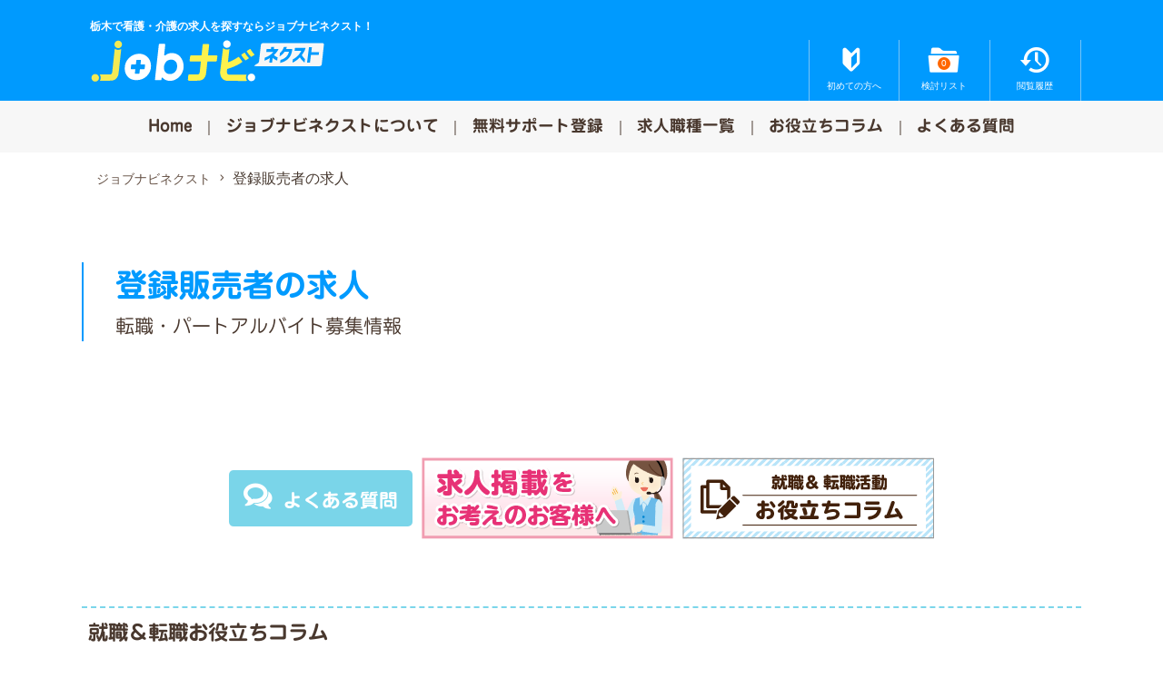

--- FILE ---
content_type: text/html; charset=UTF-8
request_url: https://jobnavi-next.jp/th/
body_size: 10231
content:

<!DOCTYPE html>
<html dir="ltr" lang="ja" prefix="og: https://ogp.me/ns#">
<head>
<meta charset="UTF-8" />
<meta http-equiv="Pragma" content="no-cache" />
<meta http-equiv="cache-control" content="no-cache" />
<meta http-equiv="expires" content="0" />
<meta name="viewport" content="width=device-width,initial-scale=1,viewport-fit=cover">












		<!-- All in One SEO 4.9.1 - aioseo.com -->
		<title>登録販売者の求人 ｜ ジョブナビネクスト</title>
	<meta name="robots" content="max-image-preview:large" />
	<link rel="canonical" href="https://jobnavi-next.jp/th/" />
	<meta name="generator" content="All in One SEO (AIOSEO) 4.9.1" />
		<meta property="og:locale" content="ja_JP" />
		<meta property="og:site_name" content="Jobナビとちぎ" />
		<meta property="og:type" content="website" />
		<meta property="og:title" content="登録販売者の求人 ｜ ジョブナビネクスト" />
		<meta property="og:url" content="https://jobnavi-next.jp/th/" />
		<meta property="og:image" content="https://jobnavi-tochigi.com/jt_site/wp-content/uploads/2020/03/topbanner_sp.jpg" />
		<meta property="og:image:secure_url" content="https://jobnavi-tochigi.com/jt_site/wp-content/uploads/2020/03/topbanner_sp.jpg" />
		<meta name="twitter:card" content="summary" />
		<meta name="twitter:title" content="登録販売者の求人 ｜ ジョブナビネクスト" />
		<meta name="twitter:image" content="https://jobnavi-tochigi.com/jt_site/wp-content/uploads/2020/03/topbanner_sp.jpg" />
		<script type="application/ld+json" class="aioseo-schema">
			{"@context":"https:\/\/schema.org","@graph":[{"@type":"BreadcrumbList","@id":"https:\/\/jobnavi-next.jp\/th\/#breadcrumblist","itemListElement":[{"@type":"ListItem","@id":"https:\/\/jobnavi-next.jp#listItem","position":1,"name":"\u30db\u30fc\u30e0","item":"https:\/\/jobnavi-next.jp","nextItem":{"@type":"ListItem","@id":"https:\/\/jobnavi-next.jp\/th\/#listItem","name":"\u4ee5\u4e0b\u306e\u305f\u3081\u306e\u30a2\u30fc\u30ab\u30a4\u30d6 "}},{"@type":"ListItem","@id":"https:\/\/jobnavi-next.jp\/th\/#listItem","position":2,"name":"\u4ee5\u4e0b\u306e\u305f\u3081\u306e\u30a2\u30fc\u30ab\u30a4\u30d6 ","previousItem":{"@type":"ListItem","@id":"https:\/\/jobnavi-next.jp#listItem","name":"\u30db\u30fc\u30e0"}}]},{"@type":"CollectionPage","@id":"https:\/\/jobnavi-next.jp\/th\/#collectionpage","url":"https:\/\/jobnavi-next.jp\/th\/","name":"\u767b\u9332\u8ca9\u58f2\u8005\u306e\u6c42\u4eba \uff5c \u30b8\u30e7\u30d6\u30ca\u30d3\u30cd\u30af\u30b9\u30c8","inLanguage":"ja","isPartOf":{"@id":"https:\/\/jobnavi-next.jp\/#website"},"breadcrumb":{"@id":"https:\/\/jobnavi-next.jp\/th\/#breadcrumblist"}},{"@type":"Organization","@id":"https:\/\/jobnavi-next.jp\/#organization","name":"\u30cd\u30af\u30b9\u30c8\u30b8\u30e7\u30d6","description":"\u6803\u6728\u3067\u770b\u8b77\u30fb\u4ecb\u8b77\u306e\u6c42\u4eba\u3092\u63a2\u3059\u306a\u3089\u30b8\u30e7\u30d6\u30ca\u30d3\u30cd\u30af\u30b9\u30c8\uff01","url":"https:\/\/jobnavi-next.jp\/","telephone":"+81286128910","logo":{"@type":"ImageObject","url":"https:\/\/jobnavi-next.jp\/site\/wp-content\/uploads\/2022\/09\/ogp.png","@id":"https:\/\/jobnavi-next.jp\/th\/#organizationLogo","width":1200,"height":630,"caption":"\u30b8\u30e7\u30d6\u30ca\u30d3"},"image":{"@id":"https:\/\/jobnavi-next.jp\/th\/#organizationLogo"}},{"@type":"WebSite","@id":"https:\/\/jobnavi-next.jp\/#website","url":"https:\/\/jobnavi-next.jp\/","name":"\u30b8\u30e7\u30d6\u30ca\u30d3\u30cd\u30af\u30b9\u30c8","alternateName":"\u30b8\u30e7\u30d6\u30ca\u30d3\u30cd\u30af\u30b9\u30c8","description":"\u6803\u6728\u3067\u770b\u8b77\u30fb\u4ecb\u8b77\u306e\u6c42\u4eba\u3092\u63a2\u3059\u306a\u3089\u30b8\u30e7\u30d6\u30ca\u30d3\u30cd\u30af\u30b9\u30c8\uff01","inLanguage":"ja","publisher":{"@id":"https:\/\/jobnavi-next.jp\/#organization"}}]}
		</script>
		<!-- All in One SEO -->

<link rel="alternate" type="application/rss+xml" title="ジョブナビネクスト &raquo; 登録販売者の求人 フィード" href="https://jobnavi-next.jp/th/?feed=rss2" />
<script type="text/javascript">
/* <![CDATA[ */
window._wpemojiSettings = {"baseUrl":"https:\/\/s.w.org\/images\/core\/emoji\/15.0.3\/72x72\/","ext":".png","svgUrl":"https:\/\/s.w.org\/images\/core\/emoji\/15.0.3\/svg\/","svgExt":".svg","source":{"concatemoji":"https:\/\/jobnavi-next.jp\/site\/wp-includes\/js\/wp-emoji-release.min.js?ver=6.5.7"}};
/*! This file is auto-generated */
!function(i,n){var o,s,e;function c(e){try{var t={supportTests:e,timestamp:(new Date).valueOf()};sessionStorage.setItem(o,JSON.stringify(t))}catch(e){}}function p(e,t,n){e.clearRect(0,0,e.canvas.width,e.canvas.height),e.fillText(t,0,0);var t=new Uint32Array(e.getImageData(0,0,e.canvas.width,e.canvas.height).data),r=(e.clearRect(0,0,e.canvas.width,e.canvas.height),e.fillText(n,0,0),new Uint32Array(e.getImageData(0,0,e.canvas.width,e.canvas.height).data));return t.every(function(e,t){return e===r[t]})}function u(e,t,n){switch(t){case"flag":return n(e,"\ud83c\udff3\ufe0f\u200d\u26a7\ufe0f","\ud83c\udff3\ufe0f\u200b\u26a7\ufe0f")?!1:!n(e,"\ud83c\uddfa\ud83c\uddf3","\ud83c\uddfa\u200b\ud83c\uddf3")&&!n(e,"\ud83c\udff4\udb40\udc67\udb40\udc62\udb40\udc65\udb40\udc6e\udb40\udc67\udb40\udc7f","\ud83c\udff4\u200b\udb40\udc67\u200b\udb40\udc62\u200b\udb40\udc65\u200b\udb40\udc6e\u200b\udb40\udc67\u200b\udb40\udc7f");case"emoji":return!n(e,"\ud83d\udc26\u200d\u2b1b","\ud83d\udc26\u200b\u2b1b")}return!1}function f(e,t,n){var r="undefined"!=typeof WorkerGlobalScope&&self instanceof WorkerGlobalScope?new OffscreenCanvas(300,150):i.createElement("canvas"),a=r.getContext("2d",{willReadFrequently:!0}),o=(a.textBaseline="top",a.font="600 32px Arial",{});return e.forEach(function(e){o[e]=t(a,e,n)}),o}function t(e){var t=i.createElement("script");t.src=e,t.defer=!0,i.head.appendChild(t)}"undefined"!=typeof Promise&&(o="wpEmojiSettingsSupports",s=["flag","emoji"],n.supports={everything:!0,everythingExceptFlag:!0},e=new Promise(function(e){i.addEventListener("DOMContentLoaded",e,{once:!0})}),new Promise(function(t){var n=function(){try{var e=JSON.parse(sessionStorage.getItem(o));if("object"==typeof e&&"number"==typeof e.timestamp&&(new Date).valueOf()<e.timestamp+604800&&"object"==typeof e.supportTests)return e.supportTests}catch(e){}return null}();if(!n){if("undefined"!=typeof Worker&&"undefined"!=typeof OffscreenCanvas&&"undefined"!=typeof URL&&URL.createObjectURL&&"undefined"!=typeof Blob)try{var e="postMessage("+f.toString()+"("+[JSON.stringify(s),u.toString(),p.toString()].join(",")+"));",r=new Blob([e],{type:"text/javascript"}),a=new Worker(URL.createObjectURL(r),{name:"wpTestEmojiSupports"});return void(a.onmessage=function(e){c(n=e.data),a.terminate(),t(n)})}catch(e){}c(n=f(s,u,p))}t(n)}).then(function(e){for(var t in e)n.supports[t]=e[t],n.supports.everything=n.supports.everything&&n.supports[t],"flag"!==t&&(n.supports.everythingExceptFlag=n.supports.everythingExceptFlag&&n.supports[t]);n.supports.everythingExceptFlag=n.supports.everythingExceptFlag&&!n.supports.flag,n.DOMReady=!1,n.readyCallback=function(){n.DOMReady=!0}}).then(function(){return e}).then(function(){var e;n.supports.everything||(n.readyCallback(),(e=n.source||{}).concatemoji?t(e.concatemoji):e.wpemoji&&e.twemoji&&(t(e.twemoji),t(e.wpemoji)))}))}((window,document),window._wpemojiSettings);
/* ]]> */
</script>
<link rel='stylesheet' id='jobitemcss-css' href='https://jobnavi-next.jp/site/wp-content/themes/jobnavi2024/css/jobitem.css?ver=251203114724' type='text/css' media='all' />
<style id='wp-emoji-styles-inline-css' type='text/css'>

	img.wp-smiley, img.emoji {
		display: inline !important;
		border: none !important;
		box-shadow: none !important;
		height: 1em !important;
		width: 1em !important;
		margin: 0 0.07em !important;
		vertical-align: -0.1em !important;
		background: none !important;
		padding: 0 !important;
	}
</style>
<link rel='stylesheet' id='wp-block-library-css' href='https://jobnavi-next.jp/site/wp-includes/css/dist/block-library/style.min.css?ver=6.5.7' type='text/css' media='all' />
<link rel='stylesheet' id='aioseo/css/src/vue/standalone/blocks/table-of-contents/global.scss-css' href='https://jobnavi-next.jp/site/wp-content/plugins/all-in-one-seo-pack/dist/Lite/assets/css/table-of-contents/global.e90f6d47.css?ver=4.9.1' type='text/css' media='all' />
<style id='classic-theme-styles-inline-css' type='text/css'>
/*! This file is auto-generated */
.wp-block-button__link{color:#fff;background-color:#32373c;border-radius:9999px;box-shadow:none;text-decoration:none;padding:calc(.667em + 2px) calc(1.333em + 2px);font-size:1.125em}.wp-block-file__button{background:#32373c;color:#fff;text-decoration:none}
</style>
<style id='global-styles-inline-css' type='text/css'>
body{--wp--preset--color--black: #000000;--wp--preset--color--cyan-bluish-gray: #abb8c3;--wp--preset--color--white: #ffffff;--wp--preset--color--pale-pink: #f78da7;--wp--preset--color--vivid-red: #cf2e2e;--wp--preset--color--luminous-vivid-orange: #ff6900;--wp--preset--color--luminous-vivid-amber: #fcb900;--wp--preset--color--light-green-cyan: #7bdcb5;--wp--preset--color--vivid-green-cyan: #00d084;--wp--preset--color--pale-cyan-blue: #8ed1fc;--wp--preset--color--vivid-cyan-blue: #0693e3;--wp--preset--color--vivid-purple: #9b51e0;--wp--preset--gradient--vivid-cyan-blue-to-vivid-purple: linear-gradient(135deg,rgba(6,147,227,1) 0%,rgb(155,81,224) 100%);--wp--preset--gradient--light-green-cyan-to-vivid-green-cyan: linear-gradient(135deg,rgb(122,220,180) 0%,rgb(0,208,130) 100%);--wp--preset--gradient--luminous-vivid-amber-to-luminous-vivid-orange: linear-gradient(135deg,rgba(252,185,0,1) 0%,rgba(255,105,0,1) 100%);--wp--preset--gradient--luminous-vivid-orange-to-vivid-red: linear-gradient(135deg,rgba(255,105,0,1) 0%,rgb(207,46,46) 100%);--wp--preset--gradient--very-light-gray-to-cyan-bluish-gray: linear-gradient(135deg,rgb(238,238,238) 0%,rgb(169,184,195) 100%);--wp--preset--gradient--cool-to-warm-spectrum: linear-gradient(135deg,rgb(74,234,220) 0%,rgb(151,120,209) 20%,rgb(207,42,186) 40%,rgb(238,44,130) 60%,rgb(251,105,98) 80%,rgb(254,248,76) 100%);--wp--preset--gradient--blush-light-purple: linear-gradient(135deg,rgb(255,206,236) 0%,rgb(152,150,240) 100%);--wp--preset--gradient--blush-bordeaux: linear-gradient(135deg,rgb(254,205,165) 0%,rgb(254,45,45) 50%,rgb(107,0,62) 100%);--wp--preset--gradient--luminous-dusk: linear-gradient(135deg,rgb(255,203,112) 0%,rgb(199,81,192) 50%,rgb(65,88,208) 100%);--wp--preset--gradient--pale-ocean: linear-gradient(135deg,rgb(255,245,203) 0%,rgb(182,227,212) 50%,rgb(51,167,181) 100%);--wp--preset--gradient--electric-grass: linear-gradient(135deg,rgb(202,248,128) 0%,rgb(113,206,126) 100%);--wp--preset--gradient--midnight: linear-gradient(135deg,rgb(2,3,129) 0%,rgb(40,116,252) 100%);--wp--preset--font-size--small: 13px;--wp--preset--font-size--medium: 20px;--wp--preset--font-size--large: 36px;--wp--preset--font-size--x-large: 42px;--wp--preset--spacing--20: 0.44rem;--wp--preset--spacing--30: 0.67rem;--wp--preset--spacing--40: 1rem;--wp--preset--spacing--50: 1.5rem;--wp--preset--spacing--60: 2.25rem;--wp--preset--spacing--70: 3.38rem;--wp--preset--spacing--80: 5.06rem;--wp--preset--shadow--natural: 6px 6px 9px rgba(0, 0, 0, 0.2);--wp--preset--shadow--deep: 12px 12px 50px rgba(0, 0, 0, 0.4);--wp--preset--shadow--sharp: 6px 6px 0px rgba(0, 0, 0, 0.2);--wp--preset--shadow--outlined: 6px 6px 0px -3px rgba(255, 255, 255, 1), 6px 6px rgba(0, 0, 0, 1);--wp--preset--shadow--crisp: 6px 6px 0px rgba(0, 0, 0, 1);}:where(.is-layout-flex){gap: 0.5em;}:where(.is-layout-grid){gap: 0.5em;}body .is-layout-flex{display: flex;}body .is-layout-flex{flex-wrap: wrap;align-items: center;}body .is-layout-flex > *{margin: 0;}body .is-layout-grid{display: grid;}body .is-layout-grid > *{margin: 0;}:where(.wp-block-columns.is-layout-flex){gap: 2em;}:where(.wp-block-columns.is-layout-grid){gap: 2em;}:where(.wp-block-post-template.is-layout-flex){gap: 1.25em;}:where(.wp-block-post-template.is-layout-grid){gap: 1.25em;}.has-black-color{color: var(--wp--preset--color--black) !important;}.has-cyan-bluish-gray-color{color: var(--wp--preset--color--cyan-bluish-gray) !important;}.has-white-color{color: var(--wp--preset--color--white) !important;}.has-pale-pink-color{color: var(--wp--preset--color--pale-pink) !important;}.has-vivid-red-color{color: var(--wp--preset--color--vivid-red) !important;}.has-luminous-vivid-orange-color{color: var(--wp--preset--color--luminous-vivid-orange) !important;}.has-luminous-vivid-amber-color{color: var(--wp--preset--color--luminous-vivid-amber) !important;}.has-light-green-cyan-color{color: var(--wp--preset--color--light-green-cyan) !important;}.has-vivid-green-cyan-color{color: var(--wp--preset--color--vivid-green-cyan) !important;}.has-pale-cyan-blue-color{color: var(--wp--preset--color--pale-cyan-blue) !important;}.has-vivid-cyan-blue-color{color: var(--wp--preset--color--vivid-cyan-blue) !important;}.has-vivid-purple-color{color: var(--wp--preset--color--vivid-purple) !important;}.has-black-background-color{background-color: var(--wp--preset--color--black) !important;}.has-cyan-bluish-gray-background-color{background-color: var(--wp--preset--color--cyan-bluish-gray) !important;}.has-white-background-color{background-color: var(--wp--preset--color--white) !important;}.has-pale-pink-background-color{background-color: var(--wp--preset--color--pale-pink) !important;}.has-vivid-red-background-color{background-color: var(--wp--preset--color--vivid-red) !important;}.has-luminous-vivid-orange-background-color{background-color: var(--wp--preset--color--luminous-vivid-orange) !important;}.has-luminous-vivid-amber-background-color{background-color: var(--wp--preset--color--luminous-vivid-amber) !important;}.has-light-green-cyan-background-color{background-color: var(--wp--preset--color--light-green-cyan) !important;}.has-vivid-green-cyan-background-color{background-color: var(--wp--preset--color--vivid-green-cyan) !important;}.has-pale-cyan-blue-background-color{background-color: var(--wp--preset--color--pale-cyan-blue) !important;}.has-vivid-cyan-blue-background-color{background-color: var(--wp--preset--color--vivid-cyan-blue) !important;}.has-vivid-purple-background-color{background-color: var(--wp--preset--color--vivid-purple) !important;}.has-black-border-color{border-color: var(--wp--preset--color--black) !important;}.has-cyan-bluish-gray-border-color{border-color: var(--wp--preset--color--cyan-bluish-gray) !important;}.has-white-border-color{border-color: var(--wp--preset--color--white) !important;}.has-pale-pink-border-color{border-color: var(--wp--preset--color--pale-pink) !important;}.has-vivid-red-border-color{border-color: var(--wp--preset--color--vivid-red) !important;}.has-luminous-vivid-orange-border-color{border-color: var(--wp--preset--color--luminous-vivid-orange) !important;}.has-luminous-vivid-amber-border-color{border-color: var(--wp--preset--color--luminous-vivid-amber) !important;}.has-light-green-cyan-border-color{border-color: var(--wp--preset--color--light-green-cyan) !important;}.has-vivid-green-cyan-border-color{border-color: var(--wp--preset--color--vivid-green-cyan) !important;}.has-pale-cyan-blue-border-color{border-color: var(--wp--preset--color--pale-cyan-blue) !important;}.has-vivid-cyan-blue-border-color{border-color: var(--wp--preset--color--vivid-cyan-blue) !important;}.has-vivid-purple-border-color{border-color: var(--wp--preset--color--vivid-purple) !important;}.has-vivid-cyan-blue-to-vivid-purple-gradient-background{background: var(--wp--preset--gradient--vivid-cyan-blue-to-vivid-purple) !important;}.has-light-green-cyan-to-vivid-green-cyan-gradient-background{background: var(--wp--preset--gradient--light-green-cyan-to-vivid-green-cyan) !important;}.has-luminous-vivid-amber-to-luminous-vivid-orange-gradient-background{background: var(--wp--preset--gradient--luminous-vivid-amber-to-luminous-vivid-orange) !important;}.has-luminous-vivid-orange-to-vivid-red-gradient-background{background: var(--wp--preset--gradient--luminous-vivid-orange-to-vivid-red) !important;}.has-very-light-gray-to-cyan-bluish-gray-gradient-background{background: var(--wp--preset--gradient--very-light-gray-to-cyan-bluish-gray) !important;}.has-cool-to-warm-spectrum-gradient-background{background: var(--wp--preset--gradient--cool-to-warm-spectrum) !important;}.has-blush-light-purple-gradient-background{background: var(--wp--preset--gradient--blush-light-purple) !important;}.has-blush-bordeaux-gradient-background{background: var(--wp--preset--gradient--blush-bordeaux) !important;}.has-luminous-dusk-gradient-background{background: var(--wp--preset--gradient--luminous-dusk) !important;}.has-pale-ocean-gradient-background{background: var(--wp--preset--gradient--pale-ocean) !important;}.has-electric-grass-gradient-background{background: var(--wp--preset--gradient--electric-grass) !important;}.has-midnight-gradient-background{background: var(--wp--preset--gradient--midnight) !important;}.has-small-font-size{font-size: var(--wp--preset--font-size--small) !important;}.has-medium-font-size{font-size: var(--wp--preset--font-size--medium) !important;}.has-large-font-size{font-size: var(--wp--preset--font-size--large) !important;}.has-x-large-font-size{font-size: var(--wp--preset--font-size--x-large) !important;}
.wp-block-navigation a:where(:not(.wp-element-button)){color: inherit;}
:where(.wp-block-post-template.is-layout-flex){gap: 1.25em;}:where(.wp-block-post-template.is-layout-grid){gap: 1.25em;}
:where(.wp-block-columns.is-layout-flex){gap: 2em;}:where(.wp-block-columns.is-layout-grid){gap: 2em;}
.wp-block-pullquote{font-size: 1.5em;line-height: 1.6;}
</style>
<script type="text/javascript" src="https://jobnavi-next.jp/site/wp-includes/js/jquery/jquery.min.js?ver=3.7.1" id="jquery-core-js"></script>
<script type="text/javascript" src="https://jobnavi-next.jp/site/wp-includes/js/jquery/jquery-migrate.min.js?ver=3.4.1" id="jquery-migrate-js"></script>
<script type="text/javascript" id="favorites-js-extra">
/* <![CDATA[ */
var favorites_data = {"ajaxurl":"https:\/\/jobnavi-next.jp\/site\/wp-admin\/admin-ajax.php","nonce":"fbd4a3f741","favorite":"\u691c\u8a0e\u30ea\u30b9\u30c8\u8ffd\u52a0","favorited":"\u691c\u8a0e\u30ea\u30b9\u30c8\u524a\u9664","includecount":"","indicate_loading":"1","loading_text":"Loading","loading_image":"","loading_image_active":"","loading_image_preload":"","cache_enabled":"1","button_options":{"button_type":"custom","custom_colors":false,"box_shadow":false,"include_count":false,"default":{"background_default":false,"border_default":false,"text_default":false,"icon_default":false,"count_default":false},"active":{"background_active":false,"border_active":false,"text_active":false,"icon_active":false,"count_active":false}},"authentication_modal_content":"<p>\u304a\u6c17\u306b\u5165\u308a\u3092\u8ffd\u52a0\u3059\u308b\u306b\u306f\u30ed\u30b0\u30a4\u30f3\u3057\u3066\u304f\u3060\u3055\u3044\u3002<\/p><p><a href=\"#\" data-favorites-modal-close>\u3053\u306e\u901a\u77e5\u3092\u975e\u8868\u793a\u306b\u3059\u308b<\/a><\/p>","authentication_redirect":"","dev_mode":"1","logged_in":"","user_id":"0","authentication_redirect_url":"https:\/\/jobnavi-next.jp\/site\/login_jnt"};
/* ]]> */
</script>
<script type="text/javascript" src="https://jobnavi-next.jp/site/wp-content/plugins/favorites/assets/js/favorites.js?ver=2.3.6" id="favorites-js"></script>
<link rel="https://api.w.org/" href="https://jobnavi-next.jp/wp-json/" /><link rel="apple-touch-icon" sizes="180x180" href="/site/wp-content/uploads/fbrfg/apple-touch-icon.png">
<link rel="icon" type="image/png" sizes="32x32" href="/site/wp-content/uploads/fbrfg/favicon-32x32.png">
<link rel="icon" type="image/png" sizes="16x16" href="/site/wp-content/uploads/fbrfg/favicon-16x16.png">
<link rel="manifest" href="/site/wp-content/uploads/fbrfg/site.webmanifest">
<link rel="mask-icon" href="/site/wp-content/uploads/fbrfg/safari-pinned-tab.svg" color="#5bbad5">
<link rel="shortcut icon" href="/site/wp-content/uploads/fbrfg/favicon.ico">
<meta name="msapplication-TileColor" content="#da532c">
<meta name="msapplication-config" content="/site/wp-content/uploads/fbrfg/browserconfig.xml">
<meta name="theme-color" content="#ffffff"><!-- Analytics by WP Statistics - https://wp-statistics.com -->
<link rel="icon" href="https://jobnavi-next.jp/site/wp-content/uploads/2022/09/cropped-faviconL-32x32.png" sizes="32x32" />
<link rel="icon" href="https://jobnavi-next.jp/site/wp-content/uploads/2022/09/cropped-faviconL-192x192.png" sizes="192x192" />
<link rel="apple-touch-icon" href="https://jobnavi-next.jp/site/wp-content/uploads/2022/09/cropped-faviconL-180x180.png" />
<meta name="msapplication-TileImage" content="https://jobnavi-next.jp/site/wp-content/uploads/2022/09/cropped-faviconL-270x270.png" />

<link rel="stylesheet" href="https://cdn.jsdelivr.net/npm/swiper@12/swiper-bundle.min.css"/>
<link rel="stylesheet" href="https://jobnavi-next.jp/site/wp-content/themes/jobnavi2024/js/fresco/fresco.css" media="all">
<link rel="stylesheet" href="https://jobnavi-next.jp/site/wp-content/themes/jobnavi2024/css/layout.css?20251204090025" />
<link rel="stylesheet" href="https://jobnavi-next.jp/site/wp-content/themes/jobnavi2024/css/print.css" media="print" />


<!-- Google Tag Manager -->
<script>(function(w,d,s,l,i){w[l]=w[l]||[];w[l].push({'gtm.start':
new Date().getTime(),event:'gtm.js'});var f=d.getElementsByTagName(s)[0],
j=d.createElement(s),dl=l!='dataLayer'?'&l='+l:'';j.async=true;j.src=
'https://www.googletagmanager.com/gtm.js?id='+i+dl;f.parentNode.insertBefore(j,f);
})(window,document,'script','dataLayer','GTM-NDK8SGRT');</script>
<!-- End Google Tag Manager -->



<!-- Global site tag (gtag.js) - Google Analytics -->
<script async src="https://www.googletagmanager.com/gtag/js?id=UA-125394461-16"></script>
<script>
  window.dataLayer = window.dataLayer || [];
  function gtag(){dataLayer.push(arguments);}
  gtag('js', new Date());

  gtag('config', 'UA-125394461-16');
</script>


</head>


<body id="%e3%83%84%e3%83%ab%e3%83%8f%e3%83%89%e3%83%a9%e3%83%83%e3%82%b0%e3%80%80%e5%ae%87%e9%83%bd%e5%ae%ae%e4%b8%8d%e5%8b%95%e5%89%8d%e5%ba%97">





<!-- Google Tag Manager (noscript) -->
<noscript><iframe src="https://www.googletagmanager.com/ns.html?id=GTM-NDK8SGRT"
height="0" width="0" style="display:none;visibility:hidden"></iframe></noscript>
<!-- End Google Tag Manager (noscript) -->








	
<div id="container">
	
	<header id="header">		
		<div class="header_wrap">
			<p class="disk">栃木で看護・介護の求人を探すならジョブナビネクスト！</p>
			<div class="header__title">
				<a href="https://jobnavi-next.jp/"><img src="https://jobnavi-next.jp/site/wp-content/themes/jobnavi2024/img/head_logo.svg" alt="ジョブナビネクスト"></a>
			</div>
			
		
		
		
			
						<div class="header__info">
				<nav id="snav">
					<ul>
						<li class="biginer"><a href="https://jobnavi-next.jp/about/"><span>初めての方へ</span></a></li>
						<li class="myjob boxlink"><span class="simplefavorites-user-count" data-posttypes="all" data-siteid="1">0</span><a href="https://jobnavi-next.jp/myjob"><span>検討リスト</span></a></li>
						<li class="watched"><a href="https://jobnavi-next.jp/watched/"><span>閲覧履歴</span></a></li>												
					</ul>
				</nav>
			</div>
					</div>
			
				<div id="gnav">
			<a class="nav-button" href="#">
			    <span></span>
			    <span></span>
			    <span></span>
			</a>
	  
			<nav class="nav-wrap">
				<ul class="nav">
					<li><a href="https://jobnavi-next.jp/">Home</a></li>
					<li><a href="https://jobnavi-next.jp/about/">ジョブナビネクストについて</a></li>
					<li><a href="https://jobnavi-next.jp/entry/">無料サポート登録</a></li>
					<li><a href="https://jobnavi-next.jp/jobindex/">求人職種一覧</a></li>
					<li><a href="https://jobnavi-next.jp/column/">お役立ちコラム</a></li>
					<li><a href="https://jobnavi-next.jp/faq/">よくある質問</a></li>
				</ul>
			</nav>
		</div>
			</header>
	
	
	
	
	<div id="contents">
		<main id="main">
			<div id="contents-in">
				
							<nav id="bread" class="wrappc">
				<div class="mask">
					<ul class="bread_crumb">
				    <!-- Breadcrumb NavXT 7.4.1 -->
<li><a href="https://jobnavi-next.jp" title="ジョブナビネクスト">ジョブナビネクスト</a></li><span property="itemListElement" typeof="ListItem"><a property="item" typeof="WebPage" title="登録販売者の求人へ移動する" href="https://jobnavi-next.jp/th/" class="archive post-th-archive current-item" aria-current="page"><span property="name">登録販売者の求人</span></a><meta property="position" content="2"></span>					</ul>
				</div>
			</nav>
						
			<div id="contents_wrap">

		






	
	
		
	
	<header id="jobheader" class="jhbg th">
		<div class="ptype_archive wrap">
			<h1>
			登録販売者の求人
			<span class="jun2">転職・パートアルバイト募集情報</span></h1>
		</div>
	</header>	
		
		<div class="wrap">
				</div>
	
	
	

		
		
		</div>	
		

							
				</div><!-- contents_wrap -->
				
						
				
		
		<aside id="banners">
			<ul>
				<li class="bn_faq jun5"><a href="https://jobnavi-next.jp/faq/">よくある質問</a></li>
				<li class="bn_job"><a href="https://jobnavi-next.jp/for_recruit/"><img src="https://jobnavi-next.jp/site/wp-content/themes/jobnavi2024/img/banner/side_forcrop.png" alt="掲載をお考えの企業様へ"></a></li>
				<li><a href="https://jobnavi-next.jp/column/"><img src="https://jobnavi-next.jp/site/wp-content/themes/jobnavi2024/img/banner/column_ban.png" alt="就職＆転職活動お役立ちコラム"></a></li>
			</ul>
		</aside>
		

		
		<section id="column" class="wrap">
			<h2>就職＆転職お役立ちコラム</h2>
			<ul class="colimn_hl">
						<li class="boxlink">
	<div>
				<img width="460" height="360" src="https://jobnavi-next.jp/site/wp-content/uploads/2025/12/79523270839043c97362d66ada0dbdff-460x360.jpg" class="attachment-thumbnail size-thumbnail wp-post-image" alt="" decoding="async" loading="lazy" />				
	</div>	
	
	<div>		
		<span class="cat">最新トピックス</span>		
		<h3><a href="https://jobnavi-next.jp/column/21182/">かかりつけ薬剤師のノルマ化問題、中医協議論に欠けている視点とは</a></h3>
	</div>
</li>						<li class="boxlink">
	<div>
				<img width="460" height="360" src="https://jobnavi-next.jp/site/wp-content/uploads/2025/11/thumbnail_ai_vs_human_jp-460x360.png" class="attachment-thumbnail size-thumbnail wp-post-image" alt="" decoding="async" loading="lazy" />				
	</div>	
	
	<div>		
		<span class="cat">最新トピックス</span>		
		<h3><a href="https://jobnavi-next.jp/column/20907/">【医療従事者必見】あなたの仕事はAIに奪われる？生き残る専門職の条件とは</a></h3>
	</div>
</li>						<li class="boxlink">
	<div>
				<img width="460" height="360" src="https://jobnavi-next.jp/site/wp-content/uploads/2025/11/17_10_51_3-460x360.jpg" class="attachment-thumbnail size-thumbnail wp-post-image" alt="" decoding="async" loading="lazy" />				
	</div>	
	
	<div>		
		<span class="cat">最新トピックス</span>		
		<h3><a href="https://jobnavi-next.jp/column/20664/">新しい超音波技術で遠隔部位の腫瘍まで縮小に成功 ―メスを使わない、体に優しいがん免疫療法の可能性― がん治療に革新をもたらす「Trigger HIFU」とは</a></h3>
	</div>
</li>						<li class="boxlink">
	<div>
				<img width="460" height="360" src="https://jobnavi-next.jp/site/wp-content/uploads/2025/10/77fa58ed6a5e2d9cc39e522efcfce417-460x360.png" class="attachment-thumbnail size-thumbnail wp-post-image" alt="" decoding="async" loading="lazy" />				
	</div>	
	
	<div>		
		<span class="cat">最新トピックス</span>		
		<h3><a href="https://jobnavi-next.jp/column/17885/">ノーベル賞・坂口志文さんが切り拓いた免疫研究の未来 　〜医療・福祉現場にも広がる&#8221;制御性T細胞&#8221;の可能性〜</a></h3>
	</div>
</li>						<li class="boxlink">
	<div>
				<img width="460" height="360" src="https://jobnavi-next.jp/site/wp-content/uploads/2025/10/08_20_24-460x360.png" class="attachment-thumbnail size-thumbnail wp-post-image" alt="" decoding="async" loading="lazy" />				
	</div>	
	
	<div>		
		<span class="cat">最新トピックス</span><span class="cat">介護の仕事</span>		
		<h3><a href="https://jobnavi-next.jp/column/17746/">訪問介護・通所介護の軽度者除外？ 第125回社会保障審議会介護保険部会レポート</a></h3>
	</div>
</li>						<li class="boxlink">
	<div>
				<img width="460" height="360" src="https://jobnavi-next.jp/site/wp-content/uploads/2025/09/e1f814e6aa4a69838ba49c04d799c875-460x360.png" class="attachment-thumbnail size-thumbnail wp-post-image" alt="" decoding="async" loading="lazy" />				
	</div>	
	
	<div>		
		<span class="cat">最新トピックス</span>		
		<h3><a href="https://jobnavi-next.jp/column/17482/">2025年シーズンも要注目！高齢者と基礎疾患のある方にとってのインフルエンザ予防接種の重要性</a></h3>
	</div>
</li>						</ul>
	 	</section>
	 	
	 	
	 	<section id="topics">
			<div class="topics_hl">
				<h2 class="subsech2">最新インフォメーション</h2>
				<ul>
													<li><span class="date">2025/11/15</span><a href="https://jobnavi-next.jp/news/15640/">サイト名・URLの一部変更について</a></li>
									<li><span class="date">2025/11/15</span><a href="https://jobnavi-next.jp/news/7653/">サイトをリニューアル致しました！</a></li>
												</ul>
			</div>
		</section>
		
	 	
			</div><!-- contents-in -->
		</main>
		
		
		
		
		<footer id="footer">
						
			
			
						
			
			
				
				
								
				
								
								
				
							
				
			
			
							
						
				
				
			<div id="footer_inner">
				
				<div class="wrapsp">				
					<ul class="jnfooter">
						<li><a href="https://jobnavi-next.jp/dr/">医師 求人</a></li>
						<li><a href="https://jobnavi-next.jp/ph/">薬剤師 求人</a></li>
						<li><a href="https://jobnavi-next.jp/rn/">看護師 求人</a></li>
						<li><a href="https://jobnavi-next.jp/pn/">准看護師 求人</a></li>
						<li><a href="https://jobnavi-next.jp/cna/">看護助手 求人</a></li>
						<li><a href="https://jobnavi-next.jp/hh/">介護職ヘルパー 求人</a></li>
						<li><a href="https://jobnavi-next.jp/ccw/">介護福祉士 求人</a></li>
						<li><a href="https://jobnavi-next.jp/cm/">ケアマネージャー 求人</a></li>
						<li><a href="https://jobnavi-next.jp/dcm/">サービス管理責任者 求人</a></li>
						<li><a href="https://jobnavi-next.jp/sw/">生活相談員 求人</a></li>
						<li><a href="https://jobnavi-next.jp/pt/">理学療法士 求人</a></li>
						<li><a href="https://jobnavi-next.jp/ot/">作業療法士 求人</a></li>
						<li><a href="https://jobnavi-next.jp/st/">言語聴覚士 求人</a></li>
						<li><a href="https://jobnavi-next.jp/or/">視能訓練士 求人</a></li>
						<li><a href="https://jobnavi-next.jp/rd/">管理栄養士/栄養士 求人</a></li>
						<li><a href="https://jobnavi-next.jp/mc/">医療事務 求人</a></li>
					</ul>
				</div>
				
				<div id="footer_fixd">
				<div id="footer_fixd_inner">
					<div id="footerlogo" class="fb_fs">
						<div>
						<a href="https://jobnavi-next.jp/"><img src="https://jobnavi-next.jp/site/wp-content/themes/jobnavi2024/img/logo.svg" alt="ジョブナビネクスト"></a>
						</div>
						<ul id="snslist" class="fb_fs">
							<li><a href="https://lin.ee/Dj6CP6" target="_blank" class="line">
								<img src="https://jobnavi-next.jp/site/wp-content/themes/jobnavi2024/img/layout/line_icon.png" alt="LINE"></a></li>
							<li><a href="https://www.facebook.com/jobnavi.tochigi/" target="_blank" class="fb">
								<img src="https://jobnavi-next.jp/site/wp-content/themes/jobnavi2024/img/layout/fb_icon.png" alt="Facebook"></a></li>
							<li><a href="https://twitter.com/JobnaviTochigi" target="_blank" class="tw">
								<img src="https://jobnavi-next.jp/site/wp-content/themes/jobnavi2024/img/layout/twitter_icon.png" alt="Twitter"></a></li>
						</ul>
					</div>
					
					
					
					
					
					<ul id="contactlist">
						<li class="fortel"><a href="tel:0286128910"><img src="https://jobnavi-next.jp/site/wp-content/themes/jobnavi2024/img/layout/pc_fc_tel.png" alt="028-612-8910"></a></li>
												<li class="forweb"><a href="https://jobnavi-next.jp/entry/?post_id=8821">
							<img src="https://jobnavi-next.jp/site/wp-content/themes/jobnavi2024/img/layout/pc_fc_web.png" alt="WEBで問合せ"></a></li>
												<li class="forline"><a href="https://lin.ee/Dj6CP6">
							<img src="https://jobnavi-next.jp/site/wp-content/themes/jobnavi2024/img/layout/pc_fc_line.png" alt="LINEで問合せ"></a></li>
					</ul>
				</div>
					
			</div><!-- footer_fixd -->
			
				
				
				
				<nav id="footer_gnav">
					<ul>
						<li><a href="https://jobnavi-next.jp/about/">ジョブナビネクストについて</a></li>
						<li><a href="https://jobnavi-next.jp/support/">サポート無料登録</a></li>
						<li><a href="https://jobnavi-next.jp/jobindex/">求人職種一覧</a></li>
						<li><a href="https://jobnavi-next.jp/faq/">よくある質問</a></li>
						<li><a href="https://jobnavi-next.jp/for_recruit/">求人を掲載する</a></li>
						<li><a href="https://jobnavi-next.jp/terms/">ご利用規約</a></li>
						<li><a href="https://jobnavi-next.jp/privacy/">個人情報保護方針</a></li>
						<li><a href="https://jobnavi-next.jp/company/">運営会社概要</a></li>
					</ul>
				</nav>
			</div><!-- footer_inner -->
							
				
			<p class="cr">Copyright © ジョブナビネクスト All Rights Reserved.			</p>

			
		</footer>
		
		
		</div><!-- contents -->
	</div><!-- container -->
		

<script src="//ajax.googleapis.com/ajax/libs/jquery/1.11.3/jquery.min.js"></script>
<script src="https://maps.googleapis.com/maps/api/js?key=AIzaSyAuXaFSxBAIPHK2bykqkw-ZJw55Kkx0Qmo"></script>
<script src="https://jobnavi-next.jp/site/wp-content/themes/jobnavi2024/js/megamenu.js"></script>
<script src="https://jobnavi-next.jp/site/wp-content/themes/jobnavi2024/js/fresco/fresco.js"></script>
<script src="https://cdn.jsdelivr.net/npm/swiper@12/swiper-bundle.min.js"></script>
<script script src="https://unpkg.com/micromodal/dist/micromodal.min.js"></script>

<script src="https://jobnavi-next.jp/site/wp-content/themes/jobnavi2024/js/common.js"></script>
<script type="text/javascript">
    $(function () {
      $('#clearAll').click(function () {
        $('input:checkbox').attr('checked', false);
        $('input:text').val("");
        $("option").attr("selected",false); 
      });
    });
</script>



<script src="//webfonts.xserver.jp/js/xserver.js"></script>


<script type="module"  src="https://jobnavi-next.jp/site/wp-content/plugins/all-in-one-seo-pack/dist/Lite/assets/table-of-contents.95d0dfce.js?ver=4.9.1" id="aioseo/js/src/vue/standalone/blocks/table-of-contents/frontend.js-js"></script>
<script type="text/javascript" id="toc-front-js-extra">
/* <![CDATA[ */
var tocplus = {"smooth_scroll":"1","visibility_show":"show","visibility_hide":"hide","width":"Auto"};
/* ]]> */
</script>
<script type="text/javascript" src="https://jobnavi-next.jp/site/wp-content/plugins/table-of-contents-plus/front.min.js?ver=2411.1" id="toc-front-js"></script>
</body>
</html>

--- FILE ---
content_type: text/css
request_url: https://jobnavi-next.jp/site/wp-content/themes/jobnavi2024/css/jobitem.css?ver=251203114724
body_size: 6265
content:
@import url("search.css");

/*
医師　dr(ID = 3)
薬剤師　ph(ID = 2)
看護師　rn(ID = 4)
准看護師　pn(ID = 5)
看護助手	cna(ID = 6)
介護職・ヘルパー　hh(ID = 7)
介護福祉士　ccw(ID = 8)
ケアマネージャー　cm(ID = 9)
サービス管理責任者　dcm(ID = 10)
生活相談員　sw(ID = 11)
理学療法士　pt(ID = 12)
作業療法士　ot(ID = 13)
言語聴覚士　st(ID = 14)
視能訓練士　or(ID = 15)
管理栄養士/栄養士　rd(ID = 16)
医療事務　mc(ID = 17)
登録販売者　th(ID = 19)
etc_serch (ID = 20)
*/


ul.top-parent-list{
	 display: grid;
  grid-template-columns: repeat(auto-fill, minmax(150px, 1fr));
  gap: 10px;
}


ul.top-parent-list li a{
	display: block;
	border-radius: 5px;
	position: relative;
	background: rgba(248, 246, 233, 0.8);
	border: solid 2px rgba(248, 246, 233, 1);
	padding: .6em;
	font-weight: bold
}

ul.top-parent-list li a:hover{
	background: #00abfe;
	color: #fff
}

ul.top-parent-list li a::before{
	font-family: icomoon;
	content: "\e977";
	padding: 0 5px 0 0
}



.resetlist{
	background: #fde9e9;
	border: solid 2px #eca4a4;
	padding: 1em;
	border-radius: 5px;
	position: relative;
	margin: 0 0 1.5em;
	
}



/* 市町村をデフォルト非表示 */
.requirements{
	margin-bottom: 3em
}
.requirements h1{
	margin-bottom: .5em;
}

.search-keyword{}


.search-keyword ul li{
	padding: .5em 1em;
	font-weight: bold
}

.search-keyword ul li:not(:last-child){
	border-bottom: solid 1px #eee
}


.serach_top{
	display: flex;
	justify-content: center;
	margin: 1em auto 1em;
	max-width: 360px;
}

.serach_top a{
	display: block;
	color: #fff;
	background: #1b38ec;
	width: 100%;
	max-width: 360px;
	border-radius: 30px;
	position: relative;
	font-weight: bold;
	text-align: center;
	padding: .8em .6em;
}

.serach_top button{
    padding: .6em;
    box-shadow: 0 3px 6px rgba(0,0,0,0.25);
    border-radius: 30px;
	}


.research button,
.serach_top button{
	display: flex;
	align-items: center;
	justify-content: center;
	width: 100%;
	height: 100%;
	border-radius: 30px;
	position: relative;
	font-weight: bold;
	text-align: center;
	border: none;
    cursor: pointer;
    text-decoration: none;
    font-size: 15px;
    background: #1b38ec;
    color: #fff;
    -webkit-transition: all .3s;
    transition: all .3s;
}

.research a::after{
	font-family: icomoon;
	content: "\e979";
	padding: 0 0 0 .5em
}

.research button:hover{
	background: #ff6a00;
}

.research button::after{
	font-family: icomoon;
	content: "\e977";
	padding: 0 0 0 .5em
}

.nosearch{
	text-align: center;
	padding: 3em;
}



@media screen and (max-width: 667px) {
	.search-keyword ul{
		border: solid 2px #ccc;
	border-radius: 5px;
	position: relative;
	background: #fff;
	margin-bottom: 1em
	}
	.research a br{display: none}
	.research a{padding: .6em .5em}
	
	.research button{
    padding: .6em;
    box-shadow: 0 3px 6px rgba(0,0,0,0.25);
	}
}	

@media print, screen and (min-width: 668px) {
	.search-keyword{
		border: solid 2px #ccc;
		background: #fff;
		border-radius: 5px;
		display: flex;
		flex-wrap: wrap;
		align-items: stretch;
	}
	
	.search-keyword ul{
		width: calc(100% - 200px);
	}
	
	.research{
		width: 200px;
	}
	
	.research a{border-radius: 0px 5px 5px 0px;}
	
	.research button{border-radius: 0px 5px 5px 0px;}
}	

@media print, screen and (min-width: 1024px) {}	




.ptype_archive,
.tax_archive{
	padding: 5% 0;
	position: relative
}



.jhbg{
	background-repeat:no-repeat;
	background-size:cover;
}

.ptype_archive{
	display: flex;
}

#jobheader h1{
	font-size:22px;
	border-left: solid 2px #009afe;
	padding: 0 0 0 1em;
	position: relative;
	color: #009afe
}

#jobheader h1 span{
	display: block;
	font-size: .6em;
	padding-top: 5px;
	color: #49382e;
}



.tax_title{
	text-align: center;
	padding: 1em .8em 1.5em
}

.tax_title h2{color: #009afe;
	font-size:20px;
	text-align: center;
	margin-bottom: .4em
}



@media screen and (max-width: 667px) {
	.tax_archive{padding: 5%}
	.tax_archive h2{margin: 1em auto 0;text-align: center}
	.ptype_archive{align-items: flex-end;}
}	

@media print, screen and (min-width: 668px) {
	.ptype_archive{}
	.tax_archive{padding: 3% 8%}
	.jhbg{background-size:60% auto;
		background-position: right center
	}
	
	.ptype_archive{align-items: center;}
/*
	.ptype_archive:before{
		content: " ";
		display: block;
		background: url(../img/job/banner_bg.png) no-repeat left top;
		-moz-background-size:cover;background-size:cover;
		width: 60%;
		height: 100%;
		position: absolute;
		left: 0;
		z-index: 0;
	}
*/
	
	.tax_archive{
	}
	#jobheader h1{font-size: 35px;}
	#jobheader h1 span{font-size: .6em;}
	.tax_title h2{font-size: 25px;}
}	

@media print, screen and (min-width: 1024px) {
/* 	.ptype_archive{min-height: 30vh;} */
}	


/*
.jhbg.dr{background-image: url(../img/job/dr.jpg);}
.jhbg.ph{background-image: url(../img/job/ph.jpg);}
.jhbg.rn{background-image: url(../img/job/rn.jpg);}
.jhbg.pn{background-image: url(../img/job/pn.jpg);}
.jhbg.cna{background-image: url(../img/job/cna.jpg);}

.jhbg.hh{background-image: url(../img/job/hh.jpg);}
.jhbg.ccw{background-image: url(../img/job/ccw.jpg);}
.jhbg.cm{background-image: url(../img/job/cm.jpg);}
.jhbg.dcm{background-image: url(../img/job/dcm.jpg);}
.jhbg.sw{background-image: url(../img/job/sw.jpg);}
.jhbg.pt{background-image: url(../img/job/pt.jpg);}
.jhbg.ot{background-image: url(../img/job/ot.jpg);}
.jhbg.st{background-image: url(../img/job/st.jpg);}
.jhbg.or{background-image: url(../img/job/ort.jpg);}
.jhbg.rd{background-image: url(../img/job/rd.jpg);}
.jhbg.mc{background-image: url(../img/job/mc.jpg);}
*/



/* ------------------------------
 page-forjob
------------------------------ */

#jobindex{
	
}

#jobindex .page_l1{}




/* ------------------------------
 .cv_btn
------------------------------ */


.cv_btn{margin:1em auto 2em}

.cv_btn a {
	display: block;
  display: flex;
  align-items: center;
  justify-content: center;
  line-height: 1;
  text-decoration: none;
  color: #ffffff;
  font-size: 16px;
  border-radius: 50px;
  padding: 1em;
  font-weight: bold;
  border-bottom: 4px solid #ff9200;
  transition: 0.3s;
  box-shadow: 0px 3px 5px 0px rgba(0, 0, 0, 0.4);
  background-image: linear-gradient(0deg, rgba(248,126,4,1) 0%, rgba(247,166,12,1) 100%);
}

.cv_btn a:hover {
  box-shadow: 0 0 rgba(0, 0, 0, 0.4);
  border-bottom-width: 2px;
  transform: translateY(2px);
}

.cv_btn a span{
	background: #fff;
	border-radius: 2px;
	position: relative;
	display: block;
	font-size: 12px;
	color: #f09c10;
	line-height: 1.1em;
	margin-right: .8em;
	padding: 4px
}

@media screen and (max-width: 667px) {}	

@media print, screen and (min-width: 668px) {
	.cvb1{display: none}
	.cv_btn a{max-width: 400px;margin: 0 auto;font-size: 18px;}
}	

@media print, screen and (min-width: 1024px) {}	


/* ------------------------------
 最近見た求人
------------------------------ */

.user_history{text-align: center}
ul#watchedList{}


ul#watchedList li{
	display: flex;
	flex-wrap:wrap;
	background: #fff;
	padding: 2%;
	box-shadow: 1px 1px 5px #eee;
	margin-bottom: 2%;
	-webkit-transition: all .3s;
	transition: all .3s;
	border: solid 1px #fff;
	border-radius: 5px;
	position: relative;
	align-items: flex-start
	
}

ul#watchedList li:hover{
	border: solid 1px #84daee
}

ul#watchedList li div:nth-child(1){
	width: 80px;
}

ul#watchedList li dl{
	width: calc(100% - 80px);
	padding: 0 0 0 1em
}

ul#watchedList li dl dt a{
	margin-bottom: .3em;
	color: #ed1d79;
	line-height: 1.3em
}

ul#watchedList li dl dt span{
	display: block;
	font-size: .8em
}

ul#watchedList li dl dd{
}

@media screen and (max-width: 667px) {
	
	ul#watchedList li{padding: 3%;margin-bottom: 3%;}
	ul#watchedList li div:nth-child(1) img{
		width: 80px;
		object-fit: cover;
		height: 80px
	}
}	

@media print, screen and (min-width: 668px) {
	ul#watchedList li div:nth-child(1){width: 150px;}
	ul#watchedList li dl{
	width: calc(100% - 150px);padding: 0 0 0 2em
	}
	ul#watchedList li dl dt a{font-size: 1.1em;}

}	

@media print, screen and (min-width: 1024px) {
	ul#watchedList{
		display: flex;
		flex-wrap:wrap;
	}
	ul#watchedList li{
	width: calc(( 100% - 20px ) / 2 );
	margin-right: 20px;
	}
	
	ul#watchedList li:nth-child( 2n ) {margin-right: 0;}
}	


/* ------------------------------
 Login
------------------------------ */
#for_logedin{
	text-align: center;
	background: #f7f7f7;
	padding: 2em
}

#for_logedin p{font-size: 1.1em;margin-bottom: 1em}

#for_logedin p span{
	color: red;
	border-bottom: solid 1px red
}

#for_logedin ul{
}

#for_logedin ul li a{
	display: inline-block;
	position: relative;
	text-decoration: none;
	font-size: 1.2em
}
#for_logedin ul li.user_login{margin-right: 10px}

#for_logedin ul li.user_login a{border-bottom: solid 2px rgba(33, 33, 33, 0);margin-right: .5em}
#for_logedin ul li.user_login a:before{
	font-family: icomoon;
	content: "\e9f2";
	padding-right: .3em
}
#for_logedin ul li.user_login a:hover{
	border-bottom: solid 2px #222;
	color: #222
}



#for_logedin ul li.user_register a{
	border: solid 3px #00abfe;
	border-radius: 50px;
	position: relative;
	padding: .5em 2em .5em;
	background: #fff
}

#for_logedin ul li.user_register a:hover{
	background: #00abfe;
	color: #fff;
}

@media (max-width: 667px) {
	#for_logedin ul li{margin-top: 1em}
}	

@media  (min-width: 668px) {
	#for_logedin ul{
	display: flex;
	justify-content: center;
	flex-wrap:wrap;
	align-items: center
	}
}	




#for_logedin p{}


.jigyoname{font-weight: bold;font-size: 1.1em;
	display: block
}
.web span{padding-right: .5em;
	background: #eee;
	-webkit-border-radius: 50px;
	-moz-border-radius: 50px;
	border-radius: 50px;
	position: relative;
	padding: .2em .8em;
	font-size: .9em;
	display: inline-block;
	margin-right: 1em;
	line-height: 1em
}

#topics_banner{margin: 0 auto 2em;text-align: center}


/* ************************************************ 
*	job common
* ************************************************ */


ul.jobno li{font-size: .9em}

ul.jobno{display: flex;align-items: center;
	margin: 0 0 .5em
}



ul.jt{display: flex;
	align-items: center
}

ul.jt li{
	border-radius: 5px;
	position: relative;
	text-align: center;
	font-size: .8em;
	font-weight: bold;
	line-height: 1.2em;
	margin-right: 1em;
	padding: .5em 1em;
	color: #fff;
	background:#00abfe
}

ul.jt li:first-child{
	background:#00abfe
}

ul.jt li a{color: #fff}



.scroll-nav {
	white-space: nowrap;
	overflow: scroll hidden;
	margin: 2em 0;
	position: relative
	}

/*
.scroll-nav::-webkit-scrollbar {
  display: none;
 }
*/

	
/* check point */
ul#cp_list{
	display:inline-flex;
	overflow-x:scroll;
}

ul#cp_list li{
	position: relative;
	min-width: 80px;
}



ul#cp_list li a:before{
	font-family: icomoon;
	content: "\ea60";
	padding-right: .1em;
	font-size: .8em
}



ul#cp_list li a{
	background: rgba(0, 171, 255, 0.3);
	color: #444;
	border-radius: 50px;
	position: relative;
	padding: .2em .8em;
	font-size: .8em;
	margin: 0 1em 5px 0;
	text-align: center;
	white-space: nowrap;
	-webkit-transition: all .3s;
	transition: all .3s;
}

ul#cp_list li a:hover{
	background: #009afe;
	color: #fff
}



h1.copy,
h2.copy{
	color: #f92455;
	margin-bottom: .6em;
}

h1.copy{font-size: 18px;}
h2.copy{font-size: 16px;}


h2.jobtitle,
h3.jobtitle{
	background: #f3f3f3;
	padding: .5em .8em;
	margin-bottom: 10px;
	font-size: 16px;
}
.jobtitle span{font-size: 1.2em;padding-right: 5px}

h2.jobtitle{font-size: 16px;}
h3.jobtitle{font-size: 14px;}

@media screen and (max-width: 667px) {
	ul.jobno li{padding-right: 1em}
	
}	

@media print, screen and (min-width: 668px) {
	ul.jobno li{padding-left: 1em}
	h1.copy{font-size: 24px;}
	h2.copy{font-size: 20px;}
	
	h2.copy br{display: none}
	
	h2.jobtitle{font-size: 18px;}
	h3.jobtitle{font-size: 16px;}
}	

@media print, screen and (min-width: 1024px) {}	




table.infotb{
	margin:0 auto;
	width: 100%
}


table.infotb tr{
	border-top: solid 1px #ccc;
	border-left:solid 1px #ccc;
	border-right: solid 1px #ccc;
}

table.infotb tr:last-child{
	border-bottom: solid 1px #ccc;
}

table.infotb th{
	width: 25%;
	text-align: left;
	border-right: solid 1px #ccc;
	padding: .3em 0 .3em 1em;
	background: aliceblue
}

table.infotb td{
	padding:.6em 1em;
	word-break: break-all
}


@media (max-width: 768px) {
	
	
	ul.jobno li{padding-right: 1em;}
	.jobinfo{
		margin-top: 1em
	}
	table.infotb th{
		padding-left: .5em
	}
}	


@media (max-width: 480px) {
	h2.copy {font-size: 1.1em}
	h2.copy br{display: none}
	table.infotb th,table.infotb td{display: block;width: 100%}
	table.infotb th{border-right: none}
	table.infotb td{padding: .5em}
	
}
@media screen and (max-width: 767px) {}	

@media print, screen and (min-width: 768px) {}	

@media print, screen and (min-width: 1024px) {}	



.consul{
	display: flex;
	justify-content: center;
	flex-wrap:wrap;
	align-items: center;
	margin-bottom: 3em
}

.consul img{
	width: 100px;
	border-radius: 50%;
	position: relative;
	border: solid 3px #baf2ff
}

.consul dl{
	width: calc(100% - 100px);
	padding-left: 3%
}

.consul dt{
	margin-bottom: 5px
}

#clear_fb{margin: 3em auto 3em;text-align: center}
#clear_fb button{
  display: inline-block;
  max-width: 300px;
  text-align: center;
  font-size: 1.3em;
  color: #ffffff;
  text-decoration: none;
  font-weight: bold;
  padding: 8px 16px;
  border-radius: 6px;
  background: #444;
  transition: .4s;
}

#clear_fb button:hover {
  background-color: #999;
  color: #FFF;}
/* ************************************************ 
*	job_list
* ************************************************ */

#joblist{}

#joblist .wrbox{position: relative;
	margin-bottom: 2em
}

.nopost{text-align: center}





ul.morejob{margin-top: 1em;
	display: flex;
	justify-content: space-between;
	flex-wrap:wrap;
}

ul.morejob li{width: 49%;}

ul.morejob li a{
	display: block;
	text-decoration: none;
	font-weight: bold;
	-moz-border-radius: 6px;
	border-radius: 6px;
	padding: .4em .6em;
	border: solid 3px #fff;
	box-shadow: 1px 1px 6px #ccc;
	position: relative;
	text-align: center;
	letter-spacing: 0
	}

ul.morejob li a:hover{cursor: pointer;cursor: hand;}


li.moreinfo a{
	background: #f92455;
	color: #fff;}

li.moreinfo a:hover{
	background: #ca1b6a;
}

li.moreinfo a:before{
	font-family: icomoon;
	content: "\ea8e";
	padding-right: .5em
}


li.removejob a{background: #f0f8b5}
	
li.removejob a:before{
	font-family: icomoon;
	content: "\e9c2";
	padding-right: .5em
}

li.removejob a.active{background: #008cd2;color: #fff}

li.removejob a.active:before{
	font-family: icomoon;
	content: "\ea6c";
	padding-right: .5em
}

li.removejob a:hover{background: #d3de81}


.myjob_btn a{
	max-width: 400px;
	margin: 0 auto;
}

.myjob_btn a{
	background: #eaf787;
	display: block;
	text-decoration: none;
	font-weight: bold;
	border-radius: 50px;
	height: 50px;
	display: flex;
	align-items: center;
	justify-content: center;
	border: solid 3px #fff;
	box-shadow: 1px 1px 6px #ccc;
	position: relative;
	text-align: center;
	letter-spacing: 0
}
	
.myjob_btn a:before{
	font-family: icomoon;
	content: "\e9c2";
	padding-right: .3em
}

.myjob_btn a.active:before{
	font-family: icomoon;
	content: "\ea6c";
	padding-right: .3em
}

.myjob_btn a:hover{background: #d3de81;cursor: pointer;}


.myjob_btn a.active{
	background: #ff6700;
	color: #fff
}

.myjob_btn a.active:hover{
	background: #ff9200;
}


.banner{
	background: url(../img/noimg.jpg) no-repeat center center;
    background-size: contain;
    border-radius: 8px 8px 0px 0px;
    aspect-ratio: 3/2;
    }
    
.banner img{
	width: 100%;
	height: 100%;
	object-fit: contain;}    

@media screen and (max-width: 667px) {
	
	.job_list .meta ul{margin-bottom: 5px}
	.banner{margin: 5% 0}
	.title_pr{display: flex;flex-direction: column-reverse;}
	
	.job_list.rshadow_job{padding: 1em!important}
}	

	

@media print, screen and (min-width: 668px) {
	.meta{
		display: flex;
		justify-content: space-between;
		flex-direction: row-reverse;
		flex-wrap:wrap;
		padding: 0 0 2em
	}
	.title_pr{
		display: flex;
		justify-content: space-between;
		flex-wrap:wrap;
		flex-direction: row-reverse;
		align-items: flex-start;
	}

	.banner{width: 40%;}	
	
	.pr_point{width: 55%}
	
	ul.morejob a{font-size: 1.1em;padding: .6em 1em;}
}


/* ************************************************ 
*	job tax index
* ************************************************ */
#job_tag_title{
	margin-bottom: 2em
}

.word_ribbon{
	margin: 0 2em 1em;
	text-align: center
}

#job_tag_title h2{
	margin: 1em 1em 0;
	font-size: 1.4em
}

@media (max-width: 667px) {
	#job_tag_title h2 br{display: none}
}	

@media  (min-width: 668px) {
	#job_tag_title h2{font-size: 2em;text-align: center;}
}

table.jobpick{
	margin-bottom: 1em
}

table.jobpick th,
table.jobpick td{
	vertical-align: middle;
	padding: 3px 0;
	line-height: 1.3em;
	font-size: .9em
}

table.jobpick th{
	width: 130px
}


table.jobpick td.kyuyo{
	font-weight: bold
}


.job_i01,
.job_i02,
.job_i03{
	position: relative;
	display: flex;
	align-items: center
}

.job_i01::before{
	content: "";
	background: url(../img/job_i01.svg) center center no-repeat;
	background-size: contain;
	display: block;
	width: 20px;
	height: 20px;
	padding-right: 20px;
}

.job_i02::before{
	content: "";
	background: url(../img/job_i02.svg) center center no-repeat;
	background-size: contain;
	display: block;
	width: 20px;
	height: 20px;
	padding-right: 20px;
}

.job_i03::before{
	content: "";
	background: url(../img/job_i03.svg) center center no-repeat;
	background-size: contain;
	display: block;
	width: 20px;
	height: 20px;
	padding-right: 20px;
}	





/* ************************************************ 
*	job_single
* ************************************************ */


ul#cta_top{}

ul#cta_top{
		display: flex;
		justify-content: space-between;
		flex-wrap:wrap;
	}

@media screen and (max-width: 667px) {
	ul#cta_top{width: 100%}
	ul#cta_top li{width: 49%;font-size: 14px}
}	

@media print, screen and (min-width: 768px) {
		ul#cta_top{justify-content: center;}
	ul#cta_top li{width: 350px;margin: 0 1em}
	
}	

@media print, screen and (min-width: 1024px) {}	





#job_single{
	position: relative;
	margin-bottom: 2em
}

#job_single header h1 br{
	display: none
}
#jigyo_logo{
	margin: 0 auto 2em;
	text-align: center
}

#job_single .no{}

#job_single header{
	margin-bottom: 2em;	
}



#job_single h2.info_title{
	margin: 0 0 1em;
	border-top:solid 2px #7cd6eb;
	border-bottom:solid 2px #7cd6eb;
	padding: .5em .6em;
	font-size: clamp(1.063rem, 0.903rem + 0.8vw, 1.5rem)
}


#job_single table.infotb{
	margin-bottom: 2em;
	font-size: .9rem;
	line-height: 1.4em
}
#job_single table.infotb th{
	padding: .6em 0 .6em 1em	
}

#job_single table.infotb span.red_txt{
	font-weight: bold;
	color: #f5566b
}

#job_single section.gaiyo_body{
	margin: 2em auto
}


dl.kyuyo{
	display: flex;
	align-items: center;
	line-height: 1.3em
}

dl.kyuyo dt{padding-right: .4em}




@media screen and (max-width: 767px){
	#job_single header h1{margin: .8em 0}
}
@media print, screen and (min-width: 768px) {
	#job_single{}
	#job_single #recommend{
		display: flex;
		justify-content: space-between;
		flex-wrap:wrap;
	}
	#job_single #recommend_job{width: 75%}
	
	#job_single #banners{width: 23%;}
	
		
	ul.jobno{
	display: flex;
	justify-content: flex-end;
	}
	
	#job_single header h1,
	.job_list header h2{
		width: 100%;
		font-size: 20px;}
	
	#job_single .no{display: inline-block;}
}	

@media print, screen and (min-width: 1024px) {
	#job_single header h1{margin-bottom: .6em}
}	





.gaiyo_body h2{
	background: #7cd6eb;
	color: #fff;
	padding: .8em 1em;
	font-size: 1.3em;
	border-radius: .3em;
	margin-bottom: .8em
}


#job_single .gaiyo_body p{
	padding: 1em
}


#add_map dl{margin-bottom: 1em}
#add_map dl dt{
	font-weight: bold;
	border-top:solid 1px #ccc;
	background: #f3f3f3;
	padding: .8em 1em;
	margin-bottom: .5em;
	display: inline-block;
	width: 100%;
}

#add_map dl dd{
	padding: .5em 1em
}


.pr_point .add{margin-bottom: 1em}

.pr_point dl{font-weight: bold;
	border: solid 2px #00abfe;
	-webkit-border-radius: 8px;
	-moz-border-radius: 8px;
	border-radius: 8px;
	position: relative;
	padding-bottom: .3em
	}
	
.pr_point dt{
	background: #00abfe;
	color: #fff;
	font-size: clamp(1.2rem, 1.127rem + 0.36vw, 1.4rem);
	line-height: 1em;
	padding: .2em;
	text-align: center;
	position: relative;
	border-top-left-radius: 6px;
	border-top-right-radius: 6px;
	margin-bottom: .5em
}


.pr_point dt:after {
	top: 100%;
	left: 50%;
	border: solid transparent;
	content: " ";
	height: 0;
	width: 0;
	position: absolute;
	pointer-events: none;
	border-color: rgba(124, 214, 235, 0);
	border-top-color: #00abfe;
	border-width: 5px;
	margin-left: -5px;
}

.pr_point dt span{
	font-size: clamp(1.2rem, 1.091rem + 0.55vw, 1.5rem);
}
.pr_point dd{padding: .4em .8em 0;
	border-bottom: dashed 1px #ccc;
	line-height: 1.6em;}

.pr_point dd:last-child{border-bottom: none}
.pr_point dd:before{
	font-family: icomoon;
	content: "\e96a";
	color: #00abfe;
	padding-right: .3em
}

#gaiyo_more{
	margin-top: 2em;
	
}


#gaiyo_more h2{
	background: #f3f3f3;
    color: #444;
    padding: .8em 1.2em;
    font-size: 1rem;
    border-radius: .3em;
    margin-bottom: .8em;
}

.gaiyo_body{
	background: #f9f9f9;
	padding: 3%;
	margin: 1em auto 2em
}


.gaiyo_body h3{
	font-size: 1.2em;
	border-top: solid 2px rgba(124, 215, 235, 0.6);
	border-bottom: solid 2px rgba(124, 215, 235, 0.6);
	padding: .6em .5em;
	margin: 2em 0 1em}

.gaiyo_body a{
	text-decoration: underline;
	color: #1100c3
}


@media screen and (max-width: 667px) {
	.pr_point{}
	.pr_point dl{margin-top: 1em}
}	

@media print, screen and (min-width: 668px) {
	#gallery_slide{width: 48%}
	
}	

@media print, screen and (min-width: 1024px) {
}	



/* fixes potential theme css conflict */
.acf-map img {
   max-width: inherit !important;
}

.acf-map {
	width: 100%;
	height: 400px;
	border: #ccc solid 1px;
	margin: 20px 0;
	}

img.cvr_banner{
	border: solid 2px #f09c10;
	border-radius: 8px;
	position: relative;
	padding: 1em
}

@media screen and (max-width: 667px) {
		
	#job_single table.infotb th,#job_single table.infotb td{
		display: block;
		width: 100%
	}
	
	#job_single table.infotb td{
		padding: 1em
	}
}


@media print, screen and (min-width: 668px) {
	#job_single section.job_info,section#add_map{
	width: 48%;
	}

}	

@media print, screen and (min-width: 1024px) {}	


#recommend{margin-top: 5%}

#recommend h2{
	font-size: 1.1rem;
	margin-bottom: .5em
}


#recommend_side{}

@media (max-width: 666px) {
	#recommend_side{padding: 5%}
	#recommend_job{margin-bottom: 1em}
}	

@media screen and (min-width: 667px) and (max-device-width: 768px) {
	#recommend_job{margin-bottom: 1em}
	ul#banners li{flex: 1;margin: 0 .5em}
	ul#sns_btn li{margin: 0 .5em}
}


@media  (min-width: 769px) {
	#recommend_job{
	position: relative;
	
}


}	




ul.recommendlist > li{
	border-radius: 5px;
	box-shadow: 1px 1px 6px #ccc;
	position: relative;
	background: #fff
}

ul.recommendlist > li dl dt{margin-bottom: .5em}
ul.recommendlist > li dl dt a{
	color: #009afe;
}
ul.recommendlist > li dl dt span.area_name{
	position: absolute;
	background: #00abfe;
	color: #fff;
	font-size: .7em;
	font-weight: bold;
	padding: .2em .3em;
	line-height: 1.2em;
	border-radius: 3px;
	left: 10px;
	top:10px
	}

ul.recommendlist > li dl dd{
	line-height: 1.4em;
	font-size: .9em
}

@media (min-width: 667px) {
	ul.recommendlist > li dl dt a{display: block;padding-top: 5px}
}	



ul.jobterms{font-size: .8em;}

ul.jobterms li{
	display: inline-block;
	position: relative;
	line-height: 1em;
	color: #999
}
ul.recommendlist li .thumb{aspect-ratio: 3/2;}
ul.recommendlist li img{
	border-radius: 5px 5px 0px 0px;
	position: relative;
	object-fit: cover;
	width: 100%;
	height: 100%;
}


@media screen and (max-width: 667px) {
	ul.recommendlist{padding: 5%}
	#recommend_job{margin-bottom: 1em}
	ul.recommendlist > li{margin-bottom: 20px}
	ul.recommendlist > li dl{
		padding:1em
	}
	
	ul.recommendlist > li dl dt{line-height: 1.6em}
	
}	

@media print, screen and (min-width: 668px) {
	#recommend_job h3{border-radius: 8px;}
	ul.recommendlist{
		display: flex;
		flex-wrap:wrap;
	}
	
	ul.recommendlist li{
	width: calc(( 100% - 40px ) / 3 );
	margin:0 20px 20px 0;
	}
	
	
	ul.recommendlist li:nth-child( 3n ) {margin-right: 0;}
	
	ul.recommendlist > li dl{
		padding:1em
	}
	ul.recommendlist li .thumb{aspect-ratio: 3/2;}
	ul.recommendlist li img{width: 100%;
		  height: 100%;
		  object-fit: cover;}
	
	
}	

@media print, screen and (min-width: 1024px) {}	


/* ------------------------------
 myjob
------------------------------ */

.no_favorites{text-align: center;
	font-size: 1.1em;
	background: #fff;
	padding: 1em;
	width: 90%;
	margin: 0 auto 10%
}



--- FILE ---
content_type: text/css
request_url: https://jobnavi-next.jp/site/wp-content/themes/jobnavi2024/css/layout.css?20251204090025
body_size: 9920
content:
@charset "utf-8";
@import "reset.css";


body{
	line-height: 1.5em;
	position: relative;
}

body *{text-shadow: none;}

::-webkit-scrollbar {
      display: none;
      -webkit-appearance: none;
}

img{
	max-width: 100%;
	height: auto
}


#main{}

#contents{}


@media screen and  (max-width: 666px) {
	#container{padding-top: 50px}
}	


.wrap,
.wrapsp,
.wrappc{
	margin: 0 auto;
	max-width: 1100px;}


.dotwrap{
	background-color :#f2f8fb;
}

.wrbox{
	background: #fff;
	border-radius: 8px;
	position: relative;
	padding: 4%;
	box-shadow: 1px 1px 6px #eee;
	position: relative;
}





@media screen and (max-width: 667px) {
	.wrap,.wrapsp{width: 90%;}
	.wrappc{width: 100%;}
	.brpc{display: none}
}	

@media print, screen and (min-width: 668px) {
	.wrap,.wrappc{width: 94%;}
	.brsp{display: none}
	.wrbox{padding: 3%;}
	.dotwrap{padding: 3% 0;}
}	


@media print, screen and (min-width: 769px) {
	.brtb{display: none}
}

@media print, screen and (min-width: 1024px) {
	.wrap,.wrappc{width: 90%;}
}	




.pagebanner{margin: 0 auto;background: #fff}
.pagebanner img{
	width: 100%;
	height: auto
}

.line_banner{padding: 1.5em 1.5em;background: #f7ffee;
	border-top:1px solid #fff
}

.line_banner dl{}

.line_banner dt{}

.line_banner dd{}


.line_banner dd a{
	display: block;
	padding: .8em 1em;
	background: #00b900;
	-webkit-border-radius: 5px;
	-moz-border-radius: 5px;
	border-radius: 50px;
	position: relative;
	color: #fff;
	text-decoration: none;
	font-size: 1.5em;
	font-weight: bold;
	margin-bottom: 15px;
	border: solid 3px #fff;
	text-align: center
}

.line_banner dd a:hover{
	border: solid 3px #00b900;
	background: #fff;
	color: #00b900;
	opacity: 1
}

.line_banner dd p{
	font-weight: bold;
	letter-spacing: 0
}

@media (max-width: 667px) {
	.line_banner dt{margin-bottom: .6em}
	.line_banner dd p{text-align: left;padding: 0 1em;
		font-size: 1.3em
	}
}	

@media  (min-width: 668px) {
	.line_banner{padding: 2em 0}
	.line_banner dl{
		display: flex;
		justify-content: space-between;
		flex-wrap:wrap;
		width: 90%;
		max-width: 1200px;
		margin: 0 auto;
		align-items: center
	}
	.line_banner dt{
		width: 60%;
	}
	
	.line_banner dd{
		width: 36%
	}
	.line_banner dd p{text-align: center}
}	

/* ------------------------------
 page_common
------------------------------ */
.page_l1{
	padding: 3em 1em;
	display: flex;
	align-items: center;
	justify-content: center;
}

.page_l1 h1{
	font-size: 20px;text-align: center;
	color: #009afe
}

@media screen and (max-width: 667px) {}	

@media print, screen and (min-width: 668px) {
	.page_l1 h1{font-size: 28px;}
}	

@media print, screen and (min-width: 1360px) {
	.page_l1 h1{font-size: 30px;}
}	



/* ************************************************ 
*	common_link
* ************************************************ */

.cv_btn{
	width: 90%;
	margin: 1em auto 2em;
	max-width: 420px;
}


a.es_support{
	background: #f92455;
	color: #fff;
	display: block;
	border-radius: 50px;
	padding: 1em;
	display: flex;
	align-items: center;
	justify-content: center;
	line-height: 1em;
	font-weight: bold;
	position: relative;
	border: solid 3px #fff;
	box-shadow: 1px 1px 6px #ccc;
	height: 50px;
}

.fvnav a.es_support{
	height: 56px;}

a.es_support span{
	background: #fff;
	color: #f92455;
	border-radius: 3px;
	position: relative;
	padding: 6px 6px 3px;
	margin-right: 8px;
	line-height: 1em;
	font-size: .8em;
	display: flex;
	justify-content: center;
	align-items: center;
	height: 20px
}

a.es_support:hover{
	background: #de093b;
}

a.biginner{
	background: #fff;
	display: block;
	border-radius: 50px;
	padding: .8em;
	display: flex;
	align-items: center;
	justify-content: center;
	line-height: 1em;
	font-weight: bold;
	font-size: 1.1em;
	box-shadow: 0px 3px 8px #ccc;
	position: relative;
	border: solid 3px #2cbc4b;
	height: 50px;
}


a.biginner:before {
	position: absolute;
	left: 1em;
  content: '';
  display: inline-block;
  width: 23px;
  height: 32px;
  background: url(../img/layout/biginner.png) no-repeat center center;
  background-size: contain;
}

a.biginner:after{
	position: absolute;
	right: 1em;
	font-family: icomoon;
	content: "\e977";
}


a.biginner:hover{
	background: #2cbc4b;
	color: #fff
}


@media screen and (max-width: 767px) {}	

@media print, screen and (min-width: 768px) {
	a.biginner{
		height: 56px;}
}	

@media print, screen and (min-width: 1024px) {}	

/* ************************************************ 
*	.newentry
* ************************************************ */
.newentry{
	margin: 10px 1em 10px 0;
	padding: 0;
	border-radius: 8px;
	position: relative;
	height: 330px;
	border: solid 1px #eee;
	-webkit-transition: all .3s;
	transition: all .3s;
}

.newentry:hover{
	-webkit-transform: translateY(-5px);
    -ms-transform: translateY(-5px);
    transform: translateY(-5px);
	}

.newentry .thumb{
	background: url(../img/noimg.jpg);
	background-size: cover;
	aspect-ratio: 3/2;
	border-radius: 8px 8px 0px 0px
}
.newentry .thumb img {
	  width: 100%;
	  height: 100%;
	  object-fit: cover;
	  border-radius: 8px 8px 0px 0px
	}

.entrytitle{padding: .8em;
	display: flex;
	flex-direction: column-reverse
}
	
.entrytitle h3{
	font-size: 1rem;
	 overflow: hidden;
  display: -webkit-box;
  -webkit-box-orient: vertical;
  -webkit-line-clamp: 3;
  
}
.entrytitle h4{
	font-size: .9rem;
	color: var(--color-main);
	margin-bottom: .8em
}
.entrytitle h3 br{
	display: none
}

.entrytitle ul{
	position: absolute;
	left:5px;
	top:5px
}

.entrytitle ul{
	display: flex;
	margin-bottom: 5px
}

.entrytitle ul li{font-size: 10px;
	background: var(--color-main);
	color: #fff;
	padding: 2px 5px;
	line-height: 1.1em;
	border-radius: 3px;
	position: relative;
	
}

.entrytitle ul li:not(:last-child){
	margin-right: 5px
}



	
/* ************************************************ 
*	#recommend
* ************************************************ */

#recommend_point{
	margin: 2em auto 1em;
}

#recommend_point ul{
	display: flex;
	justify-content: flex-start;
	flex-wrap:wrap;
	margin: 0 auto;
	max-width: 1240px
}

#recommend_point ul li{
		margin: .5em 1%;
		width: 48%
	}


#recommend_point ul li img{
	max-width: 100%;
	height: auto;
	border: solid 2px #ccc
}


@media  (min-width: 668px) {
	#recommend_point ul{justify-content: center}
	#recommend_point ul li{width: 31%}
}	



/* ************************************************ 
*	main nav
* ************************************************ */


#header{position: relative}
.disk{
	font-size: 12px;
	font-weight: bold;
	color: #fff
}

.header_wrap{}

@media screen and (max-width: 768px) {
	.disk{font-size: 10px}
}	

@media print, screen and (min-width: 768px) {}	

@media print, screen and (min-width: 1024px) {}	




#snav ul {display: flex;}

#snav ul li{position: relative}

#snav ul li a{
	text-decoration: none;
	display: block;
	color: #fff;
	font-size: 8px;
	position: relative;
	text-align: center;
	letter-spacing: 0;
}
#snav ul li a span{
	display: block;
	-webkit-transition: all .3s;
	transition: all .3s;
	line-height: 1.2em;
	position: relative;
}



#snav ul li a:before{
	display: block;
	font-size: 25px;
	margin-bottom: 5px
}



#snav ul li.myjob .simplefavorites-user-count{
	position: absolute;
	color: #fff;
	font-size: 9px;
	left: 0;
	right: 0;
	top:13px;
	text-align: center;
	z-index: 10;
	width: 10px;
	margin: 0 auto;
	display: flex;
	justify-content: center;
	align-items: center
}

#snav ul li.myjob .simplefavorites-user-count::before{
	background: #ff6700;
	border-radius: 50px;
	position: absolute;
	display: block;
	content: "";
	width: 12px;
	height: 12px;
	top:1px;
	z-index: -1;
}



@media screen and (max-width: 767px) {}	

@media print, screen and (min-width: 668px) {
	#snav ul li.myjob .simplefavorites-user-count{font-size: 10px;top:17px;}
	#snav ul li.myjob .simplefavorites-user-count::before{
		width: 14px;
		height: 14px;
	}
}	

@media print, screen and (min-width: 1024px) {
	#snav ul li.myjob .simplefavorites-user-count{font-size: 10px;top:17px;}
}	



.biginer a:before{
	font-family: icomoon;
	content: "\ea94";
	padding-right: 5px
}

.look a:before{
	font-family: icomoon;
	content: "\e902";
}

.myjob a:before{
	font-family: icomoon;
	content: "\e9c2";
}

.watched a:before{
	font-family: icomoon;
	content: "\e95f";
}

.user_login a:before{
	font-family: icomoon;
	content: "\e9f2";
}

.user_logout a:before{
	font-family: icomoon;
	content: "\e9f1";
}

.user_prof a:before{
	font-family: icomoon;
	content: "\e93c";
}




@media screen and (max-width: 667px) {
	.disk{display: none}
	.header_wrap{
		position: fixed;
		height: 50px;
		margin: 0 auto;
		top: 0;
	  right: 0;
	  display: flex;
	  justify-content: space-between;
	  align-items: center;
	  width: 100%;
	  padding: 0 50px 0 3%;
	  z-index: 100;
	  background: #009afe;}
	  
	.header__title{
	  
	}
	
	.header__title img{
		height: 26px;
		width: 	auto
	}
	
/*
	.header__info{
		position: fixed;
		bottom: 0;
		left: 0;
		width: 100%;
		background: #bbf0fc;
		z-index: 100;
		-webkit-transition: all .3s;
		transition: all .3s;
	}
*/
	#snav ul{
		height: 50px
	}	
	#snav ul li{width:60px;height: 50px;
		display: flex;
		justify-content: center;
		align-items: center
	}
	
	#snav ul li.look a:before{font-size: 20px}
	#snav ul li.biginer{display: none}
	#snav ul li.user_login a:before{font-size: 23px}
	#gnav{
		position: fixed;
		right: 9px;
		top:11px;
		z-index: 100
	}
	

	
	#snav ul li{border-right: solid 1px rgba(238, 238, 238, 0.5)}
	#snav ul li:nth-child(2){border-left: solid 1px rgba(238, 238, 238, 0.5)}
	
	
	.support_info{
		position: fixed;
		bottom: 0;
		left: 0;
		width: 100%;
		z-index: 100;
		-webkit-transition: all .3s;
		transition: all .3s;
		padding: 3%;
		background: rgba(255, 255, 255, 0.53)
	}
}


@media screen and (min-width: 668px){
	.header_wrap{
	display: flex;
	flex-wrap:wrap;
	justify-content: space-between;
	align-items: flex-end;
	background: #009afe;
	/*
	background: rgb(156,229,246);
	background: linear-gradient(360deg, rgba(156,229,246,1) 0%, rgba(124,214,235,1) 100%);*/
	  z-index: 1000;

	}
	.header_wrap p{width: 100%;padding: 20px 0 5px 3%}
	.header__title{padding: 0 0 20px 3%}
	#snav ul{padding: 0 8% 0 0}
	#snav ul li{
		width: 100px
	}
	#snav ul li a{font-size: 10px;padding: 1em;color: #fff}
	#snav ul li a span{}
	#snav ul li{border-right: solid 1px rgba(238, 238, 238, 0.5)}
	#snav ul li:first-child{border-left: solid 1px rgba(238, 238, 238, 0.5)}
}

@media screen and (min-width: 668px) and (max-width: 768px){
	.header__title{
		
	}
	.header__info{
		width: calc(100% - 360px);
		display: flex;
		justify-content: flex-end
	}
	

}

@media print, screen and (min-width: 769px) {
	
		
	#snav ul li a{padding: 1em}
	#snav ul li a:before{font-size: 34px;margin-bottom: 10px}
	#snav ul li a:hover span{}
	#snav ul li.look a:before{font-size: 24px}
	#snav ul li.biginer a:before{font-size: 26px}
	#snav ul li.user_login a:before{font-size: 25px}
	#snav ul li.myjob .simplefavorites-user-count{top:18px;}


}	

@media print, screen and (min-width: 1024px) {
	.header_wrap{padding: 0 5%;}
}	

/* ************************************************ 
*	user
* ************************************************ */
.no_login{text-align: center;
	font-size: 1.5em;
	color: #999;
	margin: 0 1em 1em;
}

.login-avatar{
	display: flex;
	justify-content:center;
}

.avatar{width: 30px;
	height:auto;
}

.avatar img{width: 100%;
	height: auto;
	border-radius: 50%;
	position: relative;
}






#form_ss{position:relative;}


#sbox_ss{	
outline:0;	
height:35px;
padding:0 1em; 
border-radius:2px;
border: solid 2px #00abfe;
background:#fff;
font-size:1.1em;
}


#sbtn_ss{
	padding: 0 .8em;
height:33px;
border-radius:2px;
background:#00abff;
color:#fff;
font-weight:bold;
font-size:1em;
border:none;
}
#sbtn_ss:hover{
background:#eee;
color:#7fbfff;
}




/* ************************************************ 
*	SuitePlugins - Login Widget for Ultimate Member
* ************************************************ */
.umlw-profile-nav,.um-col-131{display: none}



/* ************************************************ 
*	gnav
* ************************************************ */


.nav-button {
  display: none;
}
.nav li a {text-decoration: none;color: #49382e;}

.nav-wrap.open {
  display: block;
}

.nav-wrap.close {
  display: none;
}



@media screen and (max-width: 667px) {
	
	#gnav .logo img{ 
		height: 28px;
		width: auto
	}
	

  .nav-button {
    display: block;
    cursor: pointer;
  }

  /*メニューボタン*/
  .nav-button,
  .nav-button span {
    display: inline-block;
    transition: all 0.4s;
    box-sizing: border-box;
  }

  .nav-button {
    z-index: 20;
    position: relative;
    width: 32px;
    height: 25px;
  }

  .nav-button span {
    position: absolute;
    left: 0;
    width: 100%;
    height: 2px;
    background-color: #fff;
    border-radius: 4px;
  }

  .nav-button span:nth-of-type(1) {
    top: 0;
  }

  .nav-button span:nth-of-type(2) {
    top: 12px;
  }

  .nav-button span:nth-of-type(3) {
    bottom: 0;
  }

  .nav-button.active span:nth-of-type(1) {
    -webkit-transform: translateY(12px) rotate(-45deg);
    transform: translateY(12px) rotate(-45deg);
  }

  .nav-button.active span:nth-of-type(2) {
    opacity: 0;
  }

  .nav-button.active span:nth-of-type(3) {
    -webkit-transform: translateY(-12px) rotate(45deg);
    transform: translateY(-12px) rotate(45deg);
  }
   
   .nav-wrap {
    position: fixed;
    left: 0;
    top: 0;
    display: none;
    z-index: 10;
    background: rgba(120, 212, 232, 0.9);
    width: 100%;
    height: 100%;
  }
  .nav-wrap .nav {
    height: 100%;
    position: relative;
    overflow-x: hidden;
    overflow-y: auto;
    width: 90%;
    margin: 0 auto;
    padding: 2em 0
  }
  .nav-wrap li {}
   ul.nav > li > a {
    color: #fff;
    display: block;
    padding: .6em 1em;
    font-weight: bold
  }

  ul.nav > li > a{display: block;border-bottom: solid 1px #fff;font-size: 1.1em}
  ul.nav > li > a:before{
  	font-family: icomoon;
  	content: "\e974";
  }
  
  ul.nav > li > a span{font-size: .8em;padding-right: .5em;color: rgba(255, 255, 255, 0.7)}
  ul.nav > li > ul.normal-sub{margin: 1em 0 1.5em}
  ul.nav > li > ul.normal-sub a{display: block;padding:.3em 1em .5em 3em;font-size: 1.1em}
}

	
@media screen and (min-width: 668px) {
	
	#gnav{
		display: flex;
		justify-content: space-between;
		flex-wrap:wrap;
		background: #f7f7f7;
		padding: 1em 0;
		font-family: "Jun 501";
		letter-spacing: 0;
		align-items: center;
	}


	#gnav .logo{display: none}
	.nav-wrap {
    display: block !important;
    margin: 0 auto;
    width: 100%
	}
  
  ul.nav {
    margin: 0 auto;
    position: relative;
    display: flex;
    justify-content:center;
    align-items: center
	}
	
	
	ul.nav > li:not(:last-child):after {
		content: "｜";
	}
	
	ul.nav > li > a {
    padding: .5em;
    text-align: center;
    transition: all .3s;
	line-height: 1.1em;}    
    

	ul.nav > li a:hover {
		color: #009afe
	}
	
	ul.nav > li > ul {
	    display: none;
	    background: #026d2b;
	    position: absolute;
	    z-index: 99;
	    left: 0;
	}
	
	ul.nav > li > ul.normal-sub {
	    width: 300px;
	    left: auto;
	}
	
	ul.nav > li > ul.normal-sub > li {
	    width: 100%;
	    border-bottom: solid 1px rgba(204, 204, 204, 0.3);
	}
	ul.nav > li > ul.normal-sub > li:last-child{
		border-bottom: none
	}
	ul.nav > li > ul.normal-sub > li a {
		display: block;
	    padding: .7em 1em;
	    background: #026d2b;
	}
	
	ul.nav > li > ul.normal-sub > li a:before{
		font-family: icomoon;
		content: "\e974";
	}
	
	
	ul.nav > li > ul.normal-sub > li a:hover{
		background: #035322
	}
	
	.top-fixed {
	  position: fixed;
	  top: 0;
	  left: 0;
	  z-index: 1000;
	  width: 100%;
	}
}

@media screen and (min-width: 1024px){
	ul.nav {}
	ul.nav > li > a{font-size: 1.1em;
		padding: .5em .6em .5em;
	}
}




/* ************************************************ 
*	.bread_crumb
* ************************************************ */

#contents_wrap{
	margin: 0 auto
}

nav#bread{
		white-space: nowrap;
		overflow-x: auto;
		padding: 1em;
		-webkit-overflow-scrolling: touch;
		-ms-overflow-style: none;    /* IE, Edge */
        scrollbar-width: none;  /* Firefox */
		  }
		  
nav#bread::-webkit-scrollbar {  /* Chrome, Safari */
        display:none;
    }	
    
ul.bread_crumb{
	display: flex;
	align-items: center
}
	
ul.bread_crumb li{
	font-size:.9em;
	list-style:none;
}
ul.bread_crumb li a{display: inline-block;text-decoration: none;color: #655145;
}

ul.bread_crumb li:not(:last-child) a:after{
	font-family: icomoon;
	content: "\e977";
	padding: 0 5px
}


@media screen and (max-width: 667px) {
	nav#bread{background: #f6f6f6;}
}	

@media print, screen and (min-width: 668px) {}	

@media print, screen and (min-width: 1024px) {}	



/* ************************************************ 
*	article
* ************************************************ */


#pageheader{
	padding: 3em 0 3em 0;
	position:relative;
	text-align: center}
	
.header_img{height: 200px;display: block;margin-right: 2em}
.header_bg{
	position: absolute;
	display: block;
	width: 96%;
	right: 0;
	height: 200px;
	background: repeating-linear-gradient(45deg, rgb(255, 255, 255),rgb(255, 255, 255) 15px, rgba(200, 205, 162, 0.39) 0, rgba(200, 205, 162, 0.39) 30px);
	z-index: -1;
	margin: 2em 0 0 0;
	overflow: hidden
}


#pageheader h1{
	letter-spacing: .1em;
	font-size: 2.5em;}



.pagecommon{}

.pagecommon .jptitle{
	font-size: 1.5em;
	margin-bottom: 2em}
	
.area_thumb ul li{width: calc(100% / 3)}
.area_thumb ul li img{
	width: 100%;
	height: auto
}


@media (max-width: 480px) {
	#pageheader{padding: 1.5em 0 1.5em 0;}
	#pageheader h1{font-size: 1.8em;margin: 0 1em}
}	

@media  (min-width: 481px) {
	#pageheader h1 br{display: none}
}

@media  (min-width: 768px) {
	#pageheader2 h2 span{font-size: 36px;}
}	


/* ************************************************ 
*	Swiper
* ************************************************ */


.swiper-slide img {
  height: auto;
  width: 100%;
}


.swiper-button-next, .swiper-button-prev {
    svg {
        height: 50%;
        object-fit: contain;
        transform-origin: center;
        width: 50%;
        fill: currentColor;
        pointer-events: none;
    }
}



.entryswiper,
.recommendswiper{
	overflow: hidden
}


/* ************************************************ 
*	slick
* ************************************************ */


.slick-dots {
    bottom: -35px;
 }


/* ************************************************ 
*	#quick_serch
* ************************************************ */


input[type="submit"],
input[type="button"] {
  border-radius: 0;
  -webkit-box-sizing: content-box;
  -webkit-appearance: button;
  appearance: button;
  border: none;
  box-sizing: border-box;
  cursor: pointer;
}
input[type="submit"]::-webkit-search-decoration,
input[type="button"]::-webkit-search-decoration {
  display: none;
}
input[type="submit"]::focus,
input[type="button"]::focus {
  outline-offset: -2px;
}


.ss_submit input{
	display: block;
  border: none;
  padding: .6em 1.5em .6em 3em;
  outline: 0;
  cursor: pointer;
  background: #00abff;
  color: #fff;
  -webkit-border-radius: 5px;
	-moz-border-radius: 5px;
	border-radius: 5px;
	-webkit-transition: all .3s;
	transition: all .3s;
	font-size: 1.1em;
}	   
	   

.ss_submit span{
	display: block;
	color: #fff;
	position: relative;
}

.ss_submit span:before {
	position: absolute;
	left: 1.5em;
	top:.6em;
	font-family: icomoon;
	content: "\e986";}

.ss_submit input:hover{
	background: #345cff;
	color: #fff
}


#cta{
	position: fixed;
	margin: 0 auto;
	bottom: -200px;
	opacity: 0;
	width: 100%;
	padding: 1.2em 1em;
	background: rgba(255, 255, 255, .8);
	display: flex;
	justify-content: center;
	align-items: center;
	z-index: 100;
	-webkit-transition: all .3s;
	transition: all .3s;
}

#cta h3{font-size: 1.1em;line-height: 1.5em}


#cta.is-active {
  bottom: 0px;
  opacity: 1;
}


@media screen and (max-width: 767px) {
	#cta h3{display: none}
}	

@media print, screen and (min-width: 768px) {
	#cta{
		padding: 1.2em 1.5em;
		
	}
	
	#cta h3{
		padding-right: 2em;
		font-size: 24px
	}
	
	#cta .support_info{width: 400px;}
}	




.qs_forcontact{margin: 0 1em 0 ;font-size: 1.1em;font-weight: bold}

#feas-searchform-0 {
    display: flex;
    align-items: center;
    overflow: hidden;
    border-radius: 25px;
    box-shadow: 0 4px 4px rgba(0, 0, 0, .06), 0 2px 3px -2px rgba(0, 0, 0, .05);
    border: solid 2px #ccc;
    width: 300px;
    margin: 0 auto
}

#feas-searchform-0 > input {
    width: 250px;
    height: 45px;
    padding: 5px 15px;
    border: none;
    box-sizing: border-box;
    background-color: #fff;
    font-size: 1em;
    outline: none;
}

#feas-searchform-0 > input::placeholder {
    color: #767d83;
}

.fsearch_btn{background: #fff}

.fsearch_btn input {
	position: relative;
    display: flex;
    justify-content: center;
    align-items: center;
    width: 50px;
    height: 45px;
    border: none;
    cursor: pointer;
    background: none
}

.fsearch_btn::before{
	position: absolute;
	font-family: icomoon;
	content: "\e902";
    color: #666;
    font-size: 23px;
    top: 11px;
    right: 25px
}

.fsearch_btn::hover::before{
	color: #007ed1;
}





@media screen and (max-width: 666px) {
	.cp_ipselect.cp_sl03{
		width: 100%;
		margin:0 auto .5em}
	.free_search dl{margin:0 auto 1.5em}
	
	.free_search dt {
    font-size: 1.2em;
    padding: .6em 1em;
    margin: 0 auto;
    text-align: center}
    
   
	.free_search dd{width: 94%; margin: 0 auto}
   .cross{display: none}
   .qs_forcontact{background: #fff;font-size: 1em;padding: 1em ;text-align: left}
   .qs_forcontact br{display: none}
}


@media screen and (min-width: 667px) {
	.free_search{margin-bottom: 1.5em}
	.free_search dl{
		margin: 0 auto;
		position: relative;
		justify-content: center;
		display: flex;
		width: 500px;
		align-items: center
	}

	.free_search dt {font-size: 1.2em;padding-right: 1em}
	.free_search dt span{display: none}	
	
	.free_search dd{
	}
		
	
	#gl{}
	.cross{padding: .5em}
	.cross:before{
		font-family: icomoon;
		content: "\e994";
		font-size: 20px;
		color: rgba(0, 171, 255, 0.7)
	}
	.ss_submit{padding-left: 1em}

}



/* ************************************************ 
*	rec_beginner
* ************************************************ */


#beginner_wrap{
	text-align: center;
	margin-bottom: 2em;
	padding: 1em 1.5em;
	background-color: #fbf3f4;
background-image: url("data:image/svg+xml,%3Csvg width='6' height='6' viewBox='0 0 6 6' xmlns='http://www.w3.org/2000/svg'%3E%3Cg fill='%23ddc1c7' fill-opacity='0.4' fill-rule='evenodd'%3E%3Cpath d='M5 0h1L0 6V5zM6 5v1H5z'/%3E%3C/g%3E%3C/svg%3E");
}
@media (max-width: 480px) {
	#beginner_wrap p{text-align: left}
}	


.beginner{margin-bottom: 10px;text-align: center}



/* ************************************************ 
*	arcive
* ************************************************ */
.term_name{
	text-align: center;
	color: #000;
	font-size: 1.8em;
	margin-bottom: 1em;
	padding: .5em 1em;
}

/* ************************************************ 
*	CTA
* ************************************************ */

.kyujin_btn{
	background: #f92455;
    color: #fff;
    box-shadow: 1px 1px 6px #ccc;
	border: solid 3px #fff;
	padding: .5em 1.5em;
    margin: 1.5em auto 0;
    display: block;
    text-decoration: none;
    border-radius: 2em;
    font-weight: bold;
    text-align: center;
    font-size: 1.3em;
    max-width: 400px
}

@media screen and (max-width: 666px) {
	.kyujin_btn{margin: 1.5em auto 0;font-size: 16px}
	
}	



/* ************************************************ 
*	#banners
* ************************************************ */

#banners{margin: 5%}

#banners ul li{margin-bottom: 5px;}
#banners ul li a{
	display: block;
	text-decoration: none;
	position: relative;	
}


@media screen and (max-width: 767px) {
	#banners{margin: 10% 5% 5%}
	#banners ul {
	  display: grid;
	  grid-template-columns: repeat(2, 1fr);
	  gap: 10px; 
	}
	
	#banners ul li:first-child{
	  grid-column: 1 / -1;
	  text-align: center;
	}


	#banners ul li:not(:first-child){
	  text-align: center;
	}


}	


@media print, screen and (min-width: 768px) {
	#banners ul{
		display: flex;
		justify-content:center;
		align-items: center
	}
	
	#banners ul li{
		margin: 0 5px 10px;
	}
}	


@media screen and (max-width: 768px) {
	.side_entry{display: none}
	ul#banners{
		display: flex;
		flex-wrap:wrap;
	}
	ul#banners li img{width: 100%;}
	ul#banners li:nth-child(1),
	ul#banners li:nth-child(2){width: 100%}
	ul#banners li:nth-child(3),
	ul#banners li:nth-child(4){width: 49%;}	
	ul#banners li:nth-child(3){margin-right: 1%}
}

.bn_job{}

.bn_big a{font-size: 1.3em;
	padding: .8em .5em;
	border: solid 2px #71d174;
	text-align: center;
	background: #fff;
	border-radius: 50px;
	position: relative;
	display: flex;
	justify-content: center;
	align-items: center
}

.bn_big a.biginner:before{
	top:7px
}



.bn_faq a{
	/*padding: .6em 1em;*/
	padding: .8em;
	background: #7ad5e9;
	color: #fff;
	border-radius: 8px;
	position: relative;
	font-weight: bold;
	font-size: 1.3em;
	text-align: center;
	-webkit-border-radius: 5px;
	-moz-border-radius: 5px;
	border-radius: 5px;

}

.bn_faq a:before{
	font-family: icomoon;
	content: "\e970";
	padding-right: .5em;
	width: 23px;
  height: 32px;;
  font-size: 1.3em
}



.biginner_more a{display: block;
	background:#fcdee2;
	-webkit-border-radius: 50px;
	-moz-border-radius: 50px;
	border-radius: 50px;
	position: relative;
	text-decoration: none;
	padding: .2em 2em;
	font-family: "Jun 501";
	font-size: 1.2em
}
	

#sns{
	margin: 1em auto;
}
#sns h3{text-align: center;margin-top: .5em}
#sns_btn{padding: 1em .5em;}


#sns_btn li{
	text-align: left;
	padding: .5em 0;
	font-family: "Jun 501"
}

#sns_btn li a{
	display: block;
    padding: .5em;
    border-radius: 5px;
    color: #fff;
    text-decoration: none;
    width: 100%;
}


#sns_btn li:first-child a{background: #00b900;}
#sns_btn li:nth-child(2) a{background: #1877f2;}
#sns_btn li:last-child a{background: #1da1f2;}



@media print, screen and (min-width: 668px) {
	#sns ul#sns_btn li a:before{
		content: '';
		display: inline-block;
		width: 30px;
		height: 30px;
		background-size: contain;
		vertical-align: middle;
	}
	#sns ul#sns_btn li a:before{ margin-right: .5em;}
	#sns ul#sns_btn li a.line:before{
		background: url(../img/layout/line_icon.png) no-repeat;
	}

	#sns ul#sns_btn li a.fb:before{
		background: url(../img/layout/fb_icon.png) no-repeat;
	}
	#sns ul#sns_btn li a.tw:before{
		background: url(../img/layout/twitter_icon.png) no-repeat;
	}
}	

@media screen and (max-width: 768px) {
	#sns_btn{
		display: flex;
		flex-wrap: wrap;
		justify-content: space-around
		
	}
	#sns_btn li{
		width: 30%;
		margin: 0 auto;
		text-align: center
	}
}	
	
/* ------------------------------
 contact_flow
 ------------------------------ */
#contact_flow{
background-color: #fffffa;
background-image: url("data:image/svg+xml,%3Csvg xmlns='http://www.w3.org/2000/svg' width='8' height='8' viewBox='0 0 8 8'%3E%3Cg fill='%23e4dcd7' fill-opacity='0.4'%3E%3Cpath fill-rule='evenodd' d='M0 0h4v4H0V0zm4 4h4v4H4V4z'/%3E%3C/g%3E%3C/svg%3E");
padding: 2em 0;
border-top: solid 2px #fff
}

#flow{text-align: center;margin-bottom: 2em;
	align-items: center
}


#flow h2{font-size: 1.5em;margin-bottom: .3em;}
.formore{}
.formore a{
	display: inline-block;background: #066e2c;padding: .3em 2em;text-decoration: none;
	font-weight: bold;color: #fff;
	-webkit-border-radius: 3px;
	-moz-border-radius: 35px;
	border-radius: 3px;
	position: relative;
}

.formore a:before{
	font-family: icomoon;
	content: "\e977";
}

ul#flowlist{margin-bottom: 2em}
ul#flowlist li{
	position: relative;
	margin: 0 2%;
	font-size: 1.2em;
	text-align: left;
	background: #ff911c;
	padding: .5em 1em;
	color: #fff;
	-webkit-border-radius: 4px;
	-moz-border-radius: 4px;
	border-radius: 4px;}


ul#flowlist li span:before{
	font-family: icomoon;
	font-size: 30px;
	color: #fff;
	display: block
}
ul#flowlist li#s1 span:before{font-family: icomoon;content: "\e905";}
ul#flowlist li#s2 span:before{font-family: icomoon;content: "\e967";}
ul#flowlist li#s3 span:before{font-family: icomoon;content: "\e970";}
ul#flowlist li#s4 span:before{font-family: icomoon;content: "\ea66";}
ul#flowlist li:after{
		font-family: icomoon;
		color: #000;
		position: absolute;
}

ul#flowlist li:last-child:after{
	content: none
}


@media  (max-width: 767px) {
	ul#flowlist li{margin-bottom: 1.5em;
		display: flex;
		justify-content: flex-start;
		align-items: center;
	}
	ul#flowlist li span{
		display: block;
		text-align: center;
		color: #fff;
		margin-right: 1em;
		padding-right: 1em;
		font-weight: bold;
		border-right:solid 2px #fff;
		flex: 1
		}
	ul#flowlist li p{flex: 3;}
	ul#flowlist li:before{margin-right: 10px;}
	ul#flowlist li:after{
		content: "\e972";
		right: 0;
		left: 0;
		margin: 0 auto;
		bottom:-1.3em;
		font-size: 1.2em;
		text-align: center;
	}
}
@media  (min-width: 768px) {
	#contact_flow{padding: 3em 0;}
	#flow h2{font-size: 2em;}
	ul#flowlist li{padding: 1.5em 1.5em 1em;text-align: center;}
	ul#flowlist li span{color: #fff;
	padding-bottom: .7em;
	margin-bottom: .5em;
	font-weight: bold;
	border-bottom:solid 2px #fff;
	display: block;}
	
	ul#flowlist li:before{
		display: block;
		font-family: ksangyo;
		font-size: 50px;
		margin-bottom: 30px
	}
	ul#flowlist li{width: 21%;}
	ul#flowlist li:after{
		content: "\e974";
		right: -1.7em;
		top:45%;
		font-size: 1.2em;
	}
	.formore{margin-left: 1em}
}	

#flow_link{text-align:center;}

#flow_link p {font-size:1.5em;margin-bottom:20px;}

@media  (min-width: 768px) {
#flow_link p{font-size:2em;}
}	

ul#flow_link{}
ul#flow_link li{margin:0 0 .5em;}
ul#flow_link li a{
	text-decoration: none;
	font-weight: bold;
	padding: .8em 1.3em .6em;
	font-size: 1.2em;
	color:#49382e;
	display: block;
	-webkit-border-radius: 50px;
	-moz-border-radius: 50px;
	border-radius: 50px;
	position: relative;
	background: #fff;
	border: solid 3px #655145
}
ul#flow_link li a:hover{background:#655145;color: #fff;opacity: 1}
ul#flow_link li a span{display: block;font-size: 1.4em}
ul#flow_link li a:before{padding-right: .5em}



.morecontact{
	display: block;
    position: relative;
    margin: 0 1%;
	font-size: 1.3em;
    text-decoration: none;
    color: #49382e;
    padding: 1em;
    border-radius: 5px;
    text-align: center;
    vertical-align: middle;
    overflow: hidden;
    font-weight: bold;
    background: #49382e;
	
}


@media  (min-width: 481px) {
	#telno ul li{width: 30%;margin: 0 1%}
}
@media (max-width: 480px) {

}	

@media  (min-width: 481px) {

}

@media  (min-width: 768px) {
	ul#flow_link li{margin:0 1% .5em;width: calc(96% / 2)}

}	


#room_list_pdf {margin: 0 auto 4em;max-width: 400px}	
#room_list_pdf a{
	display: block;
	padding: 1em;
	border: solid 3px #f1835c;
	-webkit-border-radius: 50px;
	-moz-border-radius: 50px;
	border-radius: 50px;
	position: relative;
	font-weight: bold;
	text-align: center;
	text-decoration: none;
	font-size: 1.4em;
	color: #fff;
	background: #F15A24
}

#room_list_pdf a:before{
	content: "￥";
	font-size: 1.5em;
	padding-right: .5em
}

@media (max-width: 480px) {
	#room_list_pdf{margin: 0 1em 4em}
}	




.camp_rental{margin: 0 auto;
	text-align: center;
	margin-bottom: 3em
}


/* ************************************************ 
*	colimn_hl
* ************************************************ */


#column {margin: 3em auto}


#column > h2{
	text-align: left;
    box-shadow: none;
    font-size: 1.4em;
    border-top: dashed 2px #7bd6ea;
    border-bottom: dashed 2px #7bd6ea;
    padding:.5em .3em .5em;
    margin-bottom: .5em
}


ul.colimn_hl{}


ul.colimn_hl li{
	display: flex;
	justify-content: space-between;
	flex-wrap:wrap;
	padding: 1em 0;
	-webkit-transition: all .3s;
	transition: all .3s;
	border-bottom: dotted 1px #7bd6ea
}

ul.colimn_hl li div:nth-child(1){width: 30%;}
ul.colimn_hl li div:nth-child(2){width: 70%;padding-left: 1.5em}

ul.colimn_hl li span.cat{font-size: 10px;color: #fff;background: #00abfe;padding: .2em .5em}
ul.colimn_hl li h3{margin: .3em 0 .2em;font-size: .9rem}
ul.colimn_hl li h3 a{color: #00abfe;}


@media screen and (max-width: 667px) {
	ul.colimn_hl li{}
	ul.colimn_hl li h3{}
}	

@media print, screen and (min-width: 668px) {
	#column > h3{}
	#column > h3 br{display: none}
	ul.colimn_hl{
		display: flex;
		justify-content: center;
		flex-wrap:wrap;
	}
	
	ul.colimn_hl li{
	width: calc(( 100% - 60px ) / 2 );
	margin-right: 30px;
	padding: 1.5em 0;
	}
	
	ul.colimn_hl li:nth-child( 2n ) {margin-right: 0;}
	
	
}	


/* ------------------------------
 #topics
------------------------------ */

#topics{
}


#topics h2{
	margin-bottom: 1em;
	padding:.5em .5em .5em;
	border-bottom: solid 2px #009afe;
}


.topics_hl{margin: 3% auto 5%;width: 90%;max-width: 1100px;}

.feature_banner{
	margin: 5% auto;
	text-align: center;
	max-width: 1100px;
}

#topics .feature_banner{
	width: 90%
}

.topics_hl ul{
	padding: 0 .5em;
	text-align: left
}

.topics_hl ul li .date{padding-right: 1em}

.topics_hl ul li a{
	text-decoration: underline
}

.topics_hl ul li:before{
	font-family: icomoon;
	content: "\e977";
}


.feature_banner{}

.feature_banner ul{}


@media screen and (max-width: 667px) {
	.topics_hl ul li a{
		display: block;
		padding-left: 1em
	}
	
	.feature_banner ul li{
		margin-bottom: 10px
	}
}	



@media print, screen and (min-width: 667px) {
	.feature_banner ul{
		  display: grid;
		  grid-template-columns: repeat(2,1fr);
		  gap: 20px;
		}
	}
	
	.feature_banner ul li{
	}
}	







/* ************************************************ 
*	Footer
* ************************************************ */


#footer{border-top: solid 3px #fff;
  background: repeating-linear-gradient(45deg, rgb(239, 246, 250),rgb(239, 246, 250) 15px, rgba(239, 246, 250, 0.56) 0, rgba(239, 246, 250, 0.56) 30px);
  padding-bottom: 80px
  }


@media print, screen and (min-width: 768px) {
	#footer{padding-bottom: 100px}
}

ul.jnfooter{
	display: flex;
	flex-wrap:wrap;
	margin: 0 auto;
}

ul.jnfooter li{}


ul.jnfooter li a:before{
	font-family: icomoon;
	content: "\e977";
}




#footer_inner{
	background: #f2f8fb
}





#footer_gnav{
	padding: 1em;
}

#footer_gnav ul{
	display: flex;
	justify-content: center;
	flex-wrap: wrap
	
}

#footer_gnav ul li{}
#footer_gnav ul li a{padding: 0 1em;text-decoration: none;display: block;padding: .2em 1em;
	border-right: solid 1px rgba(221, 218, 207)
}

#footer_gnav ul li:last-child a{border-right:none}

@media screen and (max-width: 667px) {
	#footer_gnav{padding: 0 0 0}
	
	#footer_gnav ul li {
    text-align: center;
    padding: .2em;
    text-align: center;
    width: 50%;
    border-right: solid 1px rgba(221, 218, 207);
    border-top: solid 1px rgba(221, 218, 207);
    }
    
    #footer_gnav ul li:nth-child(even){
	    border-right: none
    }
    
    #footer_gnav ul li a{border:none}
	
	ul.jnfooter{padding: 1em 0}
	ul.jnfooter li{
	width: calc(( 100% - 10px ) / 2 );
	margin: 0 10px 0 0;
	}
	ul.jnfooter li a{
		font-size: 10px;
		display: block;}
	ul.jnfooter li a:hover{color:#009afe}	
	ul.jnfooter li:nth-child( 2n ) {margin-right: 0;}
}	


@media print, screen and (min-width: 668px){
	ul.jnfooter{padding: 1.5em 1.5em 2em;}
	ul.jnfooter li a{
	display: block;
	padding: .3em 1.5em;
	background: #fff;
	border-radius: 50px;
	font-size: 12px;
	box-shadow: 2px 2px 0px rgba(204, 204, 204, 0.6);
	position: relative;
	}
	
	ul.jnfooter li a:hover{
		background: #009afe;
		color: #fff
	}


	}

@media print, screen and (min-width: 668px){
	ul.jnfooter li{
	width: calc(( 100% - 30px ) / 4 );
	margin: 10px 10px 0 0;
	}
	
	ul.jnfooter li:nth-child( 4n ) {margin-right: 0;}
}	








ul.snslink{
	position:fixed;
	left: 0;
	z-index: 1000}

ul.snslink li a{
	position: relative;
	display: block;
	text-decoration: none
}

ul.snslink li a:before{font-family: snsi;font-size: 28px;}
ul.snslink li#fb{}
ul.snslink li#fb a{
	background: url(../img/sns/fb_i.png) no-repeat center center;
	background-repeat:no-repeat;
	-moz-background-size:cover;background-size:cover;
}

ul.snslink li#ig a{
	background: url(../img/sns/in_i.png) no-repeat center center;
	background-repeat:no-repeat;
	-moz-background-size:cover;background-size:cover;}

@media (max-width: 480px) {
	ul.snslink{bottom: 80px}
	ul.snslink li{margin-bottom: .5em}
	ul.snslink li a{width: 40px;height: 40px;}
}	

@media  (min-width: 481px) {
	ul.snslink{bottom: 100px;}
	ul.snslink li{margin-bottom: .5em}
	ul.snslink li a{width: 40px;height: 40px;}
}

@media  (min-width: 769px) {
	ul.snslink{bottom: 180px;}
	ul.snslink li{margin-bottom: .5em}
	ul.snslink li a{width: 50px;height: 50px;}
}	

	


#footer_fixd{
	background: #a0d6ea;
	align-items: center;
	 width: 100%;
}

#footerlogo{
	align-items: center
}

#footerlogo ul{
	padding: .5em;
}

#footerlogo ul li{
	padding: .3em
}


.cr{
	text-align: center;
	font-size: .8em;
	padding: 1em;
	letter-spacing: .1em;
}

	



@media (max-width: 767px) {	
	#footer_fixd_inner{
		display: flex;
		justify-content: center;
		align-items: center
	}
	#footerlogo{
		display: none
	}
	ul#contactlist{
		display: flex;
		justify-content:center;
		align-items: center;
		width: 100%
	}
	ul#contactlist li{width: 33.3%}	
	ul#contactlist li a {
		text-decoration: none;
		display: block;
		position: relative;
		text-align: center;
	}
	
	ul#contactlist li img{width: 100%}
	
	ul#contactlist li span.tel_num{}
	ul#contactlist li span.tel_open{font-size: .7em;padding-left: .8em}
}

@media(max-width:666px){
	#footer_fixd_inner{}
	ul#contactlist ul li{margin: 0 auto}
	ul#contactlist ul li a{font-size: 1.1em}
}



@media  (min-width: 667px) {
	#footer_fixd_inner{padding: 1em 2em;
		display: flex;
		justify-content: space-between;
		align-items: center
	}
	#footerlogo{}
	#footerlogo p{padding-top: .8em;font-size: .9em;line-height: 1.1em}

	ul#contactlist{
		margin: 0 .5em 0;
		display: flex;
		justify-content:flex-start;
		align-items: center}
		
		
	ul#contactlist li{margin: 0 0 0 1em;}	
	ul#contactlist li a {
		text-decoration: none;
		display: block;
		position: relative;
	}
	
	ul#contactlist li img{
	-webkit-border-radius: 5px;
	-moz-border-radius: 5px;
	border-radius: 5px;
	position: relative;
	}

	
	ul#contactlist li span.tel_open{font-size: .7em;padding-left: .8em}
	ul#contactlist li.fortel a{
		display: flex;
		align-items: center
	}
	
}	



/* ************************************************ 
*	more
* ************************************************ */

@media (max-width: 767px) {}	

@media  (min-width: 768px) {	

	.more_sb{
		width: 33%;
		margin: 0 auto
	}

}

a.morelink{margin: 0 auto}

a.morelink{display: block;
	background: #49382e;
	font-size: 1.1em;
	font-weight: bold;
	color: #fff;
	padding: .8em;
	text-align: center;
	position: relative;
	text-decoration: none;
	-webkit-transition: all .3s;
  transition: all .3s;
  -webkit-border-radius: 50px;
  -moz-border-radius: 50px;
  border-radius: 50px;
  border: solid 3px #49382e;
}



a.morelink:after{
	font-family: icomoon;
	content: "\e974";
	padding-left: 1em
}



a.morelink:hover {
	color: #322620;
	background-color: #fff;
	border: solid 3px #49382e;
opacity: 1
}

/* ------------------------------
 Youtube iframe
------------------------------ */		
.video-container {
    position: relative;
    padding-bottom: 56.25%;
    padding-top: 30px;
    height: 0;
    margin: 0 auto
}
.video-container iframe,
.video-container object,
.video-container embed {
    position: absolute;
    top: 0;
    left: 0;
    width: 100%;
    height: 100%;
}


/* ************************************************ 
*	prevnext
* ************************************************ */
.pagenav{
	margin: 0 auto;
	padding: 1em 0;
	display: flex;
	justify-content: space-between
}

.pagenav li {
		width: 49.5%;
	}

.pagenav li a{
	display: block;
	text-decoration: none;
	padding: .5em;
	color: #00abfe;
}
	

.pagenav li.prev{text-align: left;}

.pagenav li.prev a{}

.pagenav li.prev a:before{
		font-family: icomoon;
		content: "\ea44";
		padding-left: .5em
}

.pagenav li.next{text-align: right;}

.pagenav li.next a:after{
	font-family: icomoon;
		content: "\ea42";
		padding-right: .5em
}
	


/* ************************************************ 
*	Pager
* ************************************************ */

#pager{overflow: hidden;
    position: relative;
    margin: 30px auto}
    
    
.pagination {
    display: flex;
    align-items: center;
    justify-content: center;
    position: relative;
    color: #665145;
}

.pagination span, .pagination a {
	color: #665145;
    display: block;
    width: auto;
    margin: 0 .3em;
    padding: .4em .5em;
    border: 2px solid #665145;
    background-color: #fff;
    text-decoration: none;
    text-align: center;
    line-height: 1.2em;
    -webkit-border-radius: 4px;
    -moz-border-radius: 4px;
    border-radius: 4px;
    position: relative;
    }

/* ページ番号 */
.pagination .pager{
    width: 32px;
}

/* ホバー時 & 現在のページ */
.pagination a:hover,
.pagination .current  {
    color: #fff;
    border-color: #665145;
    background-color: #665145;
}

/* 前へ */
.pagination a.before {
    margin-right: 16px;
}
/* 次へ */
.pagination a.next {
    margin-left: 16px;
}
/* 最初へ */
.pagination a.first {}
/* 最後へ */
.pagination a.last {}

/* Page x / y */
.pagination span.page_num {
    display: none;
}


dl.tax_att{
	border: solid 2px red;
	padding: 1em;
	margin-bottom: 1.5em;
	font-weight: bold;
}
dl.tax_att dt{font-size: 1.3em;color: red;margin-bottom: .5em}
dl.tax_att dd a{background: #fbff00}

@media (max-width: 667px) {
	dl.tax_att{margin: 0 1em 1.5em}
}	


@media  (min-width: 668px) {
	#pager{margin: 30px auto 50px}
	dl.tax_att{text-align: center}
}	



--- FILE ---
content_type: text/css
request_url: https://jobnavi-next.jp/site/wp-content/themes/jobnavi2024/css/search.css
body_size: 3097
content:




/* ------------------------------
 nav#jobnav
------------------------------ */
nav#jobnav{background: #fff}
nav#jobnav h2{
	font-size: 18px;
	text-align: center;
	margin-bottom: 1em;
	background: #009afe;
	color: #fff;
	line-height: 3em
}

.searchlist h3{
	font-size: 16px;
	color: #009afe;
	margin:0 .3em 0
}

.searchlist h3:before{
	font-family: icomoon;
	content: "\e975";
	padding-right: .5em;
	-webkit-transition: all .3s;
	transition: all .3s;
}

#s_shokushu.searchlist h3{
	margin:0 .3em .5em
}


nav#jobnav ul{margin:0px 0 2em}
nav#jobnav ul li{position: relative}
nav#jobnav ul li a{
	display: block;
	padding:.8em 1em;
	text-decoration: none;
	background: #ebf1f3;
	line-height: 1.2em;
	display: flex;
	align-items: center;
	font-weight: bold;
	font-size: 1.1em;
	position: relative
}

nav#jobnav ul li a span{
	font-size: .8em;
	letter-spacing: 0;
	padding-left: 5px
}

nav#jobnav ul li a:hover{
	background: #cddadf;
}

ul.jobnav_occ li a:after{
	font-family: icomoon;
	content: "\e977";
	position: absolute;
	right: 1em
}

ul.jobnav_area{
	display: flex;
	flex-wrap:wrap;
}

ul.jobnav_area li a{border-radius: 5px}

ul.jobnav_area li{margin: 0 10px 10px 0}

@media screen and (max-width: 667px) {
	nav#jobnav h2{}
	ul.jobnav_occ{}
	ul.jobnav_occ li{margin: 2px 0 0}
	
	ul.jobnav_occ li:first-child a{
		border-radius: 5px 5px 0px 0px
	}
	
	ul.jobnav_occ li:last-child a{
		border-radius: 0px 0px 5px 5px
	}
	
	ul.jobnav_area li{
		width: calc(( 100% - 10px ) / 2 );
		margin:0 10px 10px 0;
	}
	
	ul.jobnav_area li:nth-child( 2n ) {margin-right: 0;}
	
}

@media print, screen and (min-width: 668px){
	#jobnav{padding: 3%;
		border-radius: 10px;
		box-shadow: 1px 1px 6px #ccc;
		position: relative;
		background: #fff
	}
	.searchlist h3{
		font-size: 18px
	}
	ul.jobnav_occ{
		margin: .5em 0 0;
		display: flex;
		flex-wrap:wrap;}

	ul.jobnav_occ li a{border-radius: 5px;}
	
	
	ul.jobnav_occ li{
		width: calc(( 100% - 20px ) / 3 );
		margin:0 10px 10px 0;
		position: relative
	}
	
	ul.jobnav_occ li:nth-child( 3n ) {margin-right: 0;}
	
	
	
	ul.jobnav_area li{
		width: calc(( 100% - 50px ) / 5 );
		margin:15px 10px 0px 0;
	}
	
	ul.jobnav_area li:nth-child( 5n ) {margin-right: 0;}
	
	
}	

/*
@media print, screen and (min-width: 1025px) {
	ul.jobnav_occ li{
	width: calc(( 100% - 30px ) / 4 );
	margin:0 10px 10px 0;
	}
	
	ul.jobnav_occ li:nth-child( 4n ) {margin-right: 0;}
	
}	
*/



/* ------------------------------
 #job_serch
------------------------------ */

#job_serch{margin-bottom: 3%}

#ajax_filtering_2_0{margin: 0 auto}

.area_select{margin-bottom: 3%}
.area_select select {
	width: 100%;
	padding-right: 1em;
	cursor: pointer;
	text-indent: 0.01px;
	text-overflow: ellipsis;
	border: none;
	outline: none;
	border: 2px solid #009afe;
	border-radius: 5px;
	background: #ffffff;
	background-image: none;
	box-shadow: none;
	-webkit-appearance: none;
	appearance: none;
	font-family:"Jun 501";
	position: relative;
	padding: 12px 38px 12px 12px;
	color: #009afe;
	font-size: 1.3em;
	margin:0 0 .5em 0;
	background: url(../img/area_select.png) no-repeat right center;
}

.area_select select:before{
	font-family: icomoon;
	content: "\e977";
	position: absolute
}



@media screen and (max-width: 667px) {}	

@media print, screen and (min-width: 668px) {
	#ajax_filtering_2_0{
	display: flex;
	flex-wrap:wrap;
	}
	.area_select select{width: 300px;margin:0 .5em 0 0;}
}	

@media print, screen and (min-width: 1024px) {}	



.serchad {
  margin: 0 auto;
  position: relative;
}

.serchad h2{
	margin-bottom: 1.5em;
	font-size: 1rem
}


.serchad-item{margin-bottom: 1em}
.serchad-title {
  color: #009afe;
  cursor: pointer;
  font-size: 16px;
  padding: .8em .5em;
  border-bottom: solid 1px #ccc;
  position: relative;
}
.serchad-content {
  padding: 1.5em 0;
}

/* 矢印 */
.serchad-title::after {
  border-right: solid 2px #222;
  border-top: solid 2px #222;
  content: "";
  display: block;
  height: 8px;
  position: absolute;
  right: 25px;
  top: 38%;
  transform: rotate(135deg);
  transition: transform .3s ease-in-out, top .3s ease-in-out;
  width: 8px;
}
.serchad-title.open::after {
  top: 45%;
  transform: rotate(-45deg);
}

.area_select .feas_clevel_01{
}




.sc-inner input[type="checkbox"] {display: none; }

.sc-inner .feas_clevel_01 input[type="checkbox"]:checked + span {
background:#00abfe;
color: #fff; }

.sc-inner .feas_clevel_02 input[type="checkbox"]:checked + span {
background:rgba(0, 171, 254, 0.7);
color: #fff; }

.sc-inner input[type="checkbox"]:checked + span:before{
font-family: icomoon;
content: "\ea52";
padding-right: .5em;
font-size: .8em;
color: #fff;
}


.sc-inner label{display: block}


.sc-inner label.feas_clevel_01 span {
align-self:stretch;
display: block;
height: 100%;
width: 100%;
text-align:left;
padding: .4em 1em;
cursor: pointer;
color: #333333;
background: #f7f5e9;
border: 2px solid rgba(0, 0, 0, 0);
border-radius: 5px;
transition: 0.5s;}


.sc-inner label.feas_clevel_01 span:before,
.sc-inner label.feas_clevel_02 span:before{
	font-family: icomoon;
	content: "\ea53";
	padding-right: .6em;
	font-size: .8em;
	color: #c0bca4;
}

.sc-inner .feas_clevel_01 span:hover{color: #fff;background:#00abfe;}
.sc-inner .feas_clevel_02 span:hover{color: #fff;background:rgba(0, 171, 254, 0.7);}

.sc-inner .feas_clevel_01 span:hover:before,
.sc-inner .feas_clevel_02 span:hover:before{
	font-family: icomoon;
	content: "\ea53";
	padding-right: .6em;
	font-size: .8em;
	color: #fff;
}


.sc-inner label.feas_clevel_02 span {
align-self:stretch;
display: block;
height: 100%;
width: 100%;
text-align:left;
padding: .5em 1em .5em 1em;
cursor: pointer;
color: #333333;
background: rgba(248, 246, 233, 0.4);
border: 2px solid rgba(0, 0, 0, 0);
border-radius: 5px;
line-height: 1.3em;
transition: 0.5s;}


@media screen and (max-width: 667px) {
	.sc-inner{
		display: grid;
		grid-template-columns: repeat(1, 1fr);
		gap: 5px;}
	.area_select.sc-inner {
	  grid-template-columns: repeat(2, 1fr);
	}
	
	

/*
	.feas_clevel_01 {
	  grid-column: 1 / -1;
	  text-align: center;
	}
*/
	
	.feas_clevel_02 {
	  text-align: center;
	}

}	

@media print, screen and (min-width: 668px) {
	.serchad-title{
		font-size: 1.2em
	}
	
	.sc-inner{
		position: relative;
		display: grid;
		grid-template-columns: repeat(3, 1fr);
		gap: 10px;
	}
	
	.area_select.sc-inner {
	  grid-template-columns: repeat(4, 1fr);
	}
	
			
}	

@media print, screen and (min-width: 1024px) {}	



#submit_btn{
	display: flex;
	justify-content: center;
	flex-wrap: wrap;
	margin: 0 auto
}


#submit_btn input[type="submit"],
#submit_btn input[type="reset"]{
	display: block;
	padding: .6em .5em;
	border: 0;
	border-radius: 30px;
	color: #fff;
	-webkit-box-shadow:1px 1px 6px #ccc;
	-moz-box-shadow:1px 1px 6px #ccc;
	box-shadow: 1px 1px 6px #ccc;
	text-decoration: none;
	font-weight: 900;
	font-size: 1.3em;
	letter-spacing:.2em;
	line-height: normal;
	cursor: pointer;
	background-color: #1b38ec;
	-webkit-appearance: none;
	position: relative;
	max-width: 360px;
	-webkit-transition: all .3s;
	transition: all .3s;
}



@media screen and (max-width: 667px) {
	#submit_btn{margin-bottom: 1em}
	#submit_btn input[type="submit"],
	#submit_btn input[type="reset"]{font-size: 16px;padding: .6em .5em;}
	
	#submit_btn input[type="submit"]{
	 width: 90%
	}
	
	#submit_btn input:nth-child( 2n ) {margin-right: 0;}
}	

@media print, screen and (min-width: 668px) {
	#submit_btn input{width: 100%}
	#submit_btn input{margin-right: 20px;}
	#submit_btn input:nth-child( 2n ) {margin-right: 0;}
}	

@media print, screen and (min-width: 1024px) {}	

#submit_btn input[type="reset"]{
	background: #eee;
	border: solid 3px #eee;
	color: #666
}


#submit_btn input[type="button"]{
	display: block;
	padding: .2em 1em .2em 1em;
	border: 0;
	-webkit-border-radius: 30px;
	-moz-border-radius: 30px;
	border-radius: 30px;
	color: #fff;
	text-decoration: none;
	font-weight: bold;
	font-size: 1.1em;
	line-height: normal;
	cursor: pointer;
	background-color: #666;
	-webkit-appearance: none;
	position: relative;
	width: 50%;
	margin: 1em 0
}


#submit_btn input[type="submit"]:hover,
#submit_btn input[type="reset"]:hover {
		background-color: #ff6a00;
		color: #fff;
	  	text-shadow: 0 -1px rgba(0, 0, 0, .4);
	  	border: solid 3px #fff;
	}

#submit_btn input[type="reset"]:hover{
	background: #666;
	color: #fff
}

#submit_btn input[type="button"]:hover {
	  	border: 0px;
		background-color: #000000;
		color: #fff;
	  	text-shadow: 0 -1px rgba(0, 0, 0, .4);
	}


#submit_btn input[type="submit"]:active,
#submit_btn input[type="button"]:active {
		position: relative;
		top:1px;
	}
	
	
@media(min-width:481px){
	#submit_btn input[type="submit"]{
		width: 50%;
		margin: 0 1em 0 0;
	}
	#submit_btn input[type="button"]{
		width: 30%;
		margin: 0 
	}
	
}

@media (max-width: 767px) {
	.slick-prev, .slick-next,
	.slick-prev:before, .slick-next:before{
		display: none
	}
}	



@media (min-width:768px){
	#submit_btn input[type="button"]{
		width: 20%
	}
}




/**************************\
  Basic Modal Styles
\**************************/
  
.modal{
	position: fixed;
  inset: 0;              /* top,right,bottom,left:0 のショートハンド */
  z-index: 99999;
}
    
.modal__overlay {
  position: fixed;
  top: 0;
  left: 0;
  right: 0;
  bottom: 0;
  background: rgba(0,0,0,0.6);
  display: flex;
  justify-content: center;
  align-items: center;
}
  
.modal__container {
  background-color: #fff;
  padding: 5%;
  width: 90%;
  max-width: 1000px;
  max-height: 80vh;
  border-radius: 4px;
  margin: 0 auto;
  overflow-y: auto;
  box-sizing: border-box;
}
  
.modal__close {
  background: transparent;
  border: 0;
}
 
.modal__close:before { content: "\2715"; }
  
.modal__footer{
	margin: 30px 0 0;
	display: flex;
	justify-content: center}  
	
	
	
.modal__btn {
  font-size: .875rem;
  padding-left: 1rem;
  padding-right: 1rem;
  padding-top: .5rem;
  padding-bottom: .5rem;
  background-color: #e6e6e6;
  color: rgba(0,0,0,.8);
  border-radius: .25rem;
  border-style: none;
  border-width: 0;
  cursor: pointer;
  -webkit-appearance: button;
  text-transform: none;
  overflow: visible;
  line-height: 1.15;
  margin: 0;
  will-change: transform;
  -moz-osx-font-smoothing: grayscale;
  -webkit-backface-visibility: hidden;
  backface-visibility: hidden;
  -webkit-transform: translateZ(0);
  transform: translateZ(0);
  transition: -webkit-transform .25s ease-out;
  transition: transform .25s ease-out;
  transition: transform .25s ease-out,-webkit-transform .25s ease-out;
}
  
.modal__btn:focus, .modal__btn:hover {
  -webkit-transform: scale(1.05);
  transform: scale(1.05);
}
  
.modal__btn-primary {
  background-color: #00449e;
  color: #fff;
}
  
  
  
/**************************\
  Demo Animation Style
\**************************/
@keyframes mmfadeIn {
  from { opacity: 0; }
  to { opacity: 1; }
}
  
@keyframes mmfadeOut {
  from { opacity: 1; }
  to { opacity: 0; }
}
  
@keyframes mmslideIn {
  from { transform: translateY(15%); }
  to { transform: translateY(0); }
}
  
@keyframes mmslideOut {
  from { transform: translateY(0); }
  to { transform: translateY(-10%); }
}
  
.micromodal-slide {
  display: none;
}
  
.micromodal-slide.is-open {
  display: block;
}
  
.micromodal-slide[aria-hidden="false"] .modal__overlay {
  animation: mmfadeIn .3s cubic-bezier(0.0, 0.0, 0.2, 1);
}
  
.micromodal-slide[aria-hidden="false"] .modal__container {
  animation: mmslideIn .3s cubic-bezier(0, 0, .2, 1);
}
  
.micromodal-slide[aria-hidden="true"] .modal__overlay {
  animation: mmfadeOut .3s cubic-bezier(0.0, 0.0, 0.2, 1);
}
  
.micromodal-slide[aria-hidden="true"] .modal__container {
  animation: mmslideOut .3s cubic-bezier(0, 0, .2, 1);
}
  
.micromodal-slide .modal__container,
.micromodal-slide .modal__overlay {
  will-change: transform;
}




--- FILE ---
content_type: text/css
request_url: https://jobnavi-next.jp/site/wp-content/themes/jobnavi2024/css/reset.css
body_size: 2771
content:
/* CSS Document */
@import url('https://fonts.googleapis.com/css?family=Barlow:400,500&display=swap');
@font-face {
    font-family: 'icomoon';
    src:    url('icomoon/fonts/icomoon.eot');
    src:    url('icomoon/fonts/icomoon.eot') format('embedded-opentype'),
        url('icomoon/fonts/icomoon.ttf') format('truetype'),
        url('icomoon/fonts/icomoon.woff') format('woff'),
        url('icomoon/fonts/icomoon.svg') format('svg');
    font-weight: normal;
    font-style: normal;
}


@font-face {
    font-family: 'snsi';
    src:    url('sns/fonts/icomoon.eot');
    src:    url('sns/fonts/icomoon.eot') format('embedded-opentype'),
        url('sns/fonts/icomoon.ttf') format('truetype'),
        url('sns/fonts/icomoon.woff') format('woff'),
        url('sns/fonts/icomoon.svg') format('svg');
    font-weight: normal;
    font-style: normal;
}



*{
    -webkit-text-size-adjust: 100%; /* ブラウザ側での自動調整をなしにする */
    -webkit-box-sizing: border-box;
	-moz-box-sizing: border-box;
	-o-box-sizing: border-box;
	-ms-box-sizing: border-box;
	box-sizing: border-box;      
}


html, body, div, span, object, iframe,
h1, h2, h3, h4, h5, h6, p, blockquote, pre,
abbr, address, cite, code,
del, dfn, em, img, ins, kbd, q, samp,
small, strong, sub, sup, var,
b, i,
dl, dt, dd, ol, ul, li,
fieldset, form, label, legend,
table, caption, tbody, tfoot, thead, tr, th, td,
article, aside, canvas, details, figcaption, figure,
footer, header, hgroup, menu, nav, section, summary,
time, mark, audio, video {
margin:0;
padding:0;
border:0;
outline:0;
vertical-align:baseline;
background:transparent;
list-style-type:none;
line-height:1.6em;
}

/* ------------------------------
 Color
------------------------------ */

:root {	
	--color-main: #009afe;/* メインカラー　ブルー */
	--color-main-rgb: 0, 154, 254;
	--color-main-shade: #0088e0;
	--color-main-tint: #1aa4fe;
	
	
	--color-main2: #5b93bf;
	--color-main2-shade:#3077b0;
	
	
	--color-point1: #f92455;/* ポイントカラー1　ピンク */
	--color-point1-rgb: 1,99,170;
	--color-point1-shade: #de093b;

	
	
	--color-point2: #ff6700;/* ポイントカラー2　オレンジ */
	--color-point2-rgb: 255,103,0;
	--color-point2-shade: #e05b00;
		
	
	--color-line: #00B900;/* LINE */
	--color-line-shade: #00a300;
	
	--color-grbg: #F7F7F7;/* 背景薄グレー */
}




body {
	margin:0;
	overflow:visible;
	padding:0;
	color: #49382e;
    font-family: "Hiragino Kaku Gothic W3 JIS2004", Meiryo, メイリオ, "ＭＳ Ｐゴシック", "MS PGothic", sans-serif;
    line-height: 1.6em
	}

button, input, select, textarea {
  font-family: "Hiragino Kaku Gothic W3 JIS2004", Meiryo, メイリオ, "ＭＳ Ｐゴシック", "MS PGothic", sans-serif;}

@media only screen and (min-width: 0px) and (max-width: 667px) {
	body{font-size: 14px;}
}

@media screen and (min-width: 668px){
    body{font-size: 15px;}
}
 
@media screen and (min-width : 1240px) {
   body{font-size: 16px;}
}

h1{
	font-size: clamp(1.125rem, 0.898rem + 1.14vw, 1.75rem)
}

h1,h2,h3,h4,h5,dt{
	font-family: "Jun 501", "Hiragino Kaku Gothic Pro", Meiryo, メイリオ, "ＭＳ Ｐゴシック", "MS PGothic", sans-serif;
	line-height: 1.4em
}

h1 a,h2 a,h3 a,h4 a,h5 a,dt a{
	text-decoration: none
}

.bold{font-weight: bold;font-family:'Barlow', "Hiragino Kaku Gothic W6 JIS2004",  "Hiragino Kaku Gothic Pro", Meiryo, メイリオ, "ＭＳ Ｐゴシック", "MS PGothic", sans-serif;}

.en{font-family:'Barlow', "Hiragino Kaku Gothic W6 JIS2004",  "Hiragino Kaku Gothic Pro", Meiryo, メイリオ, "ＭＳ Ｐゴシック", "MS PGothic", sans-serif;}

.min{font-family: Georgia,游明朝,"Yu Mincho",YuMincho,"Hiragino Mincho ProN",HGS明朝E,メイリオ,Meiryo,serif;}

.jun2{font-family:"Jun 201" }
.jun5{font-family:"Jun 501"}


img{
	max-width: 100%;
	height: auto
}


img,
img a{ border:none;
	vertical-align: top;
}

input{font-family:"Jun 501";border: none;outline: none;}

article,aside,details,figcaption,figure,
footer,header,hgroup,menu,nav,section {display:block;}
nav,ul,li{list-style:none;}
blockquote, q {quotes:none;}
blockquote:before, blockquote:after,q:before, q:after {content:'';content:none;}
a {outline:none;
margin:0;
padding:0;
vertical-align:baseline;
background:transparent;
-webkit-transition: all .3s;
transition: all .3s;
}

a:focus{outline: none;}
area{outline:none;}

/* change colours to suit your needs */
ins {
background-color:#ff9;
color:#000;
text-decoration:none;
}
/* change colours to suit your needs */
mark {
background-color:#ff9;
color:#000;
font-style:italic;
font-weight:bold;
}
del {
text-decoration: line-through;
}
abbr[title], dfn[title] {
border-bottom:1px dotted;
cursor:help;
}
table {
border-collapse:collapse;
border-spacing:0;
}
/* change border colour to suit your needs */

hr {
display:block;
height:1px;
border:0;
border-top:1px solid #cccccc;
margin:1em 0;
padding:0;
}

a{
	color: #473930
}

a,
a img,
.boxlink img{
  opacity:1;
  -webkit-transition: all 0.3s ease;
  -moz-transition: all 0.3s ease;
  -o-transition: all 0.3s ease;
  transition: all  0.3s ease;
  text-decoration: none
}

a img:hover{
  opacity:0.7;  
}



/* ------------------------------
 COMMON
------------------------------ */



/* ------------------------------
 layout
------------------------------ */
@media  (max-width: 480px) { /* pcの時だけ改行 */
	br.pcbr{display: none}
}

@media  (min-width: 481px) { /* spの時だけ改行 */
	br.spbr{display: none}
}


.fbaic{
	display: flex;
	justify-content: center;
	align-items: center
}

.fb_c{
	display: flex;
	justify-content: center;
}

.fb_cc{
	display: flex;
	justify-content: center;
	align-items: center
}

.fb_cw{
	display: flex;
	justify-content: center;
	flex-wrap:wrap;
}

.fb_ccw{
	display: flex;
	align-items: center;
	justify-content: center;
	flex-wrap:wrap;
}

.fb_bw{
	display: flex;
	justify-content: space-between;
}

.fb_bwc{
	display: flex;
	justify-content: space-between;
	align-items: center
}

.fb_bww{
	display: flex;
	justify-content: space-between;
	flex-wrap:wrap;
}


.fb_fs{
	display: flex;
	justify-content: flex-start;
}

.fb_fsw{
	display: flex;
	justify-content: flex-start;
	flex-wrap:wrap;
}
.fb_fsc{
	display: flex;
	justify-content: flex-start;
	align-items: center

}
.fb_fe{
	display: flex;
	justify-content: flex-end;
}

.fb_fs1{
	display: flex;
	justify-content: flex-start;
	flex-wrap:wrap;
	margin-right: -1%;
}

.fb_fs2{
	display: flex;
	justify-content: flex-start;
	flex-wrap:wrap;
	margin-right: -2%;
}

@media  (max-width: 666px) {/* スマホの時だけ */

	.fbsp_c{
		display: flex;
		justify-content: center;
		flex-wrap:wrap;
	}
	
	.fbsp_bw{
		display: flex;
		justify-content: space-between;
		flex-wrap:wrap;
	}
	
	.fbsp_fs{
		display: flex;
		justify-content: flex-start;
	}
	
	.fbsp_fe{
		display: flex;
		justify-content: flex-end;
	}
	
	.fbsp_fs1{
		display: flex;
		justify-content: flex-start;
		flex-wrap:wrap;
		margin-right: -1%;
	}
	
	.fbsp_fs2{
		display: flex;
		justify-content: flex-start;
		flex-wrap:wrap;
		margin-right: -2%;
	}

}	





@media  (min-width: 667px) ,print {/* タブレットの縦以上の時適用 */

	.fbtb_c{
		display: flex;
		justify-content: center;
	}
	
	.fbtb_cc{
		display: flex;
		justify-content: center;
		align-items: center
	}
	
	.fbtb_cw{
		display: flex;
		justify-content: center;
		flex-wrap:wrap;
	}
	
	.fbtb_bw{
		display: flex;
		justify-content: space-between;
	}
	
	.fbtb_bwc{
		display: flex;
		justify-content: space-between;
		align-items: center
	}
	
	.fbtb_bww{
		display: flex;
		justify-content: space-between;
		flex-wrap:wrap;
	}
	
	.fbtb_fs{
		display: flex;
		justify-content: flex-start;
	}
	.fbtb_fsc{
		display: flex;
		justify-content: flex-start;
		align-items: center
	}
	.fbtb_fsw{
		display: flex;
		justify-content: flex-start;
		flex-wrap:wrap;
	}
	
	.fbtb_fe{
		display: flex;
		justify-content: flex-end;
	}
	
	.fbtb_fs1{
		display: flex;
		justify-content: flex-start;
		flex-wrap:wrap;
		margin-right: -1%;
	}
	
	.fbtb_fs2{
		display: flex;
		justify-content: flex-start;
		flex-wrap:wrap;
		margin-right: -2%;
	}

}	


@media  (min-width: 1024px) {/* タブレットの横以上の時適用 */

	.fbpc_c{
		display: flex;
		justify-content: center;
		flex-wrap:wrap;
	}
	
	.fbpc_bw{
		display: flex;
		justify-content: space-between;
		flex-wrap:wrap;
	}
	
	.fbpc_fs{
		display: flex;
		justify-content: flex-start;
	}
	
	.fbpc_fe{
		display: flex;
		justify-content: flex-end;
	}
	
	.fbpc_fs1{
		display: flex;
		justify-content: flex-start;
		flex-wrap:wrap;
		margin-right: -1%;
	}
	
	.fbpc_fs2{
		display: flex;
		justify-content: flex-start;
		flex-wrap:wrap;
		margin-right: -2%;
	}

}


.fb_aic{
	align-items: center
}	


/* ------------------------------
 COMMON
------------------------------ */
.cf{
 	zoom:1;
}


.cf:after {   
    visibility: hidden;
    display: block;
    font-size: 0;
    content: " ";
    clear: both;
    height: 0;
}

.sbox {
	-webkit-box-shadow:0px 2px 5px #999;
	-moz-box-shadow:0px 2px 5px #999;
	box-shadow: 0px 2px 5px #999;
}


.boxlink,
.boxlink:hover{cursor:pointer;}



/* ------------------------------
 WP_POST
------------------------------ */
.size_s{font-size: .8em}
.size_m{font-size: 1.2em}
.size_L{font-size: 1.8em}
.size_XL{font-size: 2em}
.size_2L{font-size: 3em}
.size_3L{font-size: 4em}

/* Images */
.alignleft {
	float: left;
	margin-right: 10px;
}
.alignright {
	float: right;
	margin-left: 10px;
}
.aligncenter {
	display: block;
	margin-left: auto;
	margin-right: auto;
}


--- FILE ---
content_type: text/css
request_url: https://jobnavi-next.jp/site/wp-content/themes/jobnavi2024/css/print.css
body_size: 4020
content:
@charset "utf-8";
@import "reset.css";


@media print {
    body {
        zoom: 0.68;
        -webkit-print-color-adjust: exact;
    }
}


/* IE10以上 */
@media print and (-ms-high-contrast: none) {
        /* @pageの指定いらないかも */
    @page {
        size: A4;
        margin: 12.7mm 9.7mm;
    }

    body {
        zoom: 1.8;
        width: 1200px;
        transform: scale(0.5);
        transform-origin: 0 0;
    }
}



body{
	line-height: 1.5em;
	position: relative;
}

body *{text-shadow: none;}



img{
	max-width: 100%;
	height: auto
}


#contents{}


.wrap,
.wrappc{
	margin: 0 auto;
	width: 96%;}


#contents{overflow: hidden}


/* ************************************************ 
*	layout
* ************************************************ */

button.menu{
    background-color: transparent;
    border: none;
    cursor: pointer;
    outline: none;
    padding: 0;
    appearance: none;}

button.menu{}

button.menu:before{
	display: block;
	height: 50px;
	padding: 25px 30px 0;
	font-family: icomoon;
	content: "\e901";
	font-size: 30px;
	color: #fff}


/* ************************************************ 
*	header
* ************************************************ */

#header{margin: 0 auto;}

#siteinfo{
	display: flex;
	justify-content: space-between;
	flex-wrap:wrap;
	padding: 2em 0 1.5em
}

ul#snslink{
	align-items: center
}
ul#snslink li{margin: 0 5px;position: relative}
ul#snslink li a{text-decoration: none}

ul#snslink li a:before{font-family: snsi;font-size: 28px;}

ul#snslink li#fb a:before{
	content: "\e901";
	color: #305097
}

ul#snslink li#ig a:before{
	content: "\e905";
	background: -webkit-linear-gradient(135deg, #427eff 0%, #f13f79 70%) no-repeat;
  background: linear-gradient(135deg, #427eff 0%, #f13f79 70%) no-repeat;
  -webkit-background-clip: text;
  -webkit-text-fill-color: transparent;}

ul#snslink li#yt a:before{
	content: "\e911";
	color: #ff0000
}
ul#snslink #info_i a{
	display: block;
	margin-top: -5px;
	color: #3866fa;text-decoration: none;background: #f0f6ff;
	-webkit-border-radius: 50px;
	-moz-border-radius: 50px;
	border-radius: 50px;
	position: relative;
	padding: .2em .8em
}
ul#snslink #info_i a:before{
	font-family: icomoon;
	content: "\e90b";
	padding-right: .3em;
	font-size: 16px
}



#header h1{text-align: center;
	display: flex;
	justify-content: center;
	align-items: center
}

#contactus{}
#contactus p{
	font-size: .9em;text-align: center
}
#contactus .forweb{margin-bottom: .5em}
#contactus .forweb a{
	display: block;
	background: #222;padding: .6em 1.2em;
	color: #fff;
	-webkit-border-radius: 4px;
	-moz-border-radius: 4px;
	border-radius: 4px;
	position: relative;
	text-decoration: none;
	text-align: center
}



#contactus .forweb a:before{
	font-family: icomoon;
	content: "\e9f6";
	padding-right: .5em
}

.telnum{font-weight: bold;display: block;font-size: 1.7em;text-align: center}
.telnum:before{
	font-family: icomoon;
	content: "\e905";
	padding-right: .5em
}

#siteinfo_sp h1{margin-bottom: 0;line-height: 1em;padding-top: 3px}

#siteinfo_sp{display: none}







/* ************************************************ 
*	drawer
* ************************************************ */
	
	

#sidemenu{display: none}


ul#sidenav{
	text-align: left;
	padding-bottom: 50px
}
ul#sidenav > li{}
ul#sidenav > li > a{
	display: block;
	padding: 1em 1.5em;
	text-decoration: none;
	font-size: 16px;
	color: #fff
}

ul#sidenav > li.ban {border: none;margin: 1em 1em 0;text-align: center}
ul#sidenav > li.ban img{max-width: 100%;height: auto}
ul#sidenav > li.ban > a{padding: 0}

ul#sidenav li ul{
}

ul#sidenav li ul li{
	
}

ul#sidenav li ul li a{
	display: block;
	padding: 1em 2em;
	text-decoration: none;
	font-size: 14px;
	color: #fff;
	background: #3866fa;
	border-top: dotted 1px rgba(255, 255, 255, 0.4)
}


ul#sidenav > li.drawer-dropdown > a:after{
	font-family: icomoon;
	content: "\ea6e";
	padding-right: 1em
}


#navlogo{
	text-align: center;
	padding: 1em 0
}

ul#sidenav > li > a{color: #fff}

ul#sidenav > li > a:before{
	padding-right: 10px;
	color: rgba(255, 255, 255, 0.5)
}

ul#sidenav > li#i_contact >  a:before{
	font-family: icomoon;
	content: "\e9f6";
	font-size: .8em
}



/* ************************************************ 
*	layout common
* ************************************************ */

.blueg{
	background: #3e8bfb;
	background: -moz-linear-gradient(-45deg, #1e66fa 0%, #3e8bfb 100%);
	background: -webkit-linear-gradient(-45deg, #1e66fa 0%,#3e8bfb 100%);
	background: linear-gradient(135deg, #1e66fa 0%,#3e8bfb 100%);
	filter: progid:DXImageTransform.Microsoft.gradient( startColorstr='#1e66fab', endColorstr='#3e8bfb',GradientType=1 );
}

#gnav * {
  -webkit-transition: 0.3s;
  -moz-transition: 0.3s;
  -ms-transition: 0.3s;
  -o-transition: 0.3s;
  transition: 0.3s;
}

#gnav{display: block}

#gnav a{text-decoration: none;text-align: center;display: block;color: #fff;}

#gnav ul li:hover,
#gnav ul li a:hover {
  background:#093ff1;
  color:#fff;
}

#gnav > ul{
	display: flex;
	justify-content: center;
}
#gnav > ul > li {
  position: relative;
  text-align:center;
  height: 68px;
  display: flex;
  justify-content: center;
  align-items: center;
  flex-wrap:wrap;
}
#gnav > ul > li > a {
	font-size:1.1em;
	  padding: .5px 1em 0;
}


#gnav > ul > li:first-child > a:before{
	font-family: icomoon;
	content: "\e908";
	display: block;
	font-size: 1.1em
}

#gnav > ul > li > a span{font-size: 9px;display: block;width: 100%;color: rgba(255, 255, 255, 0.6)}


#gnav ul li:hover ul li,
#gnav ul li a:hover ul li{
  visibility: visible;
  overflow: visible;
  height:40px;
  z-index: 11;
}

#gnav ul li.drop > a:before{
	font-family: icomoon;
	content: "\e975";
	padding-right: .5em
}


#gnav ul li ul {
  position: absolute;
  top: 68px;
  z-index: 10;
  width: 230px;
}

#gnav ul li ul li {
  visibility: hidden;
  overflow: hidden;
  height: 0;
  background:rgba(56, 102, 250, 0.9);
  border-bottom: solid 1px #fff
}

#gnav ul li ul li a{line-height: 40px;}

#gnav ul li ul li:hover, #gnav ul li ul li a:hover {
  background:#093ff1;
}

/* ************************************************ 
*	article
* ************************************************ */


#pageheader{background:#EAF5FF;padding: 3em 1em;}
#pageheader h1{
	text-align: center;
	letter-spacing: .1em;;font-size: 1.2em
}

#pageheader h1 span{display: block;
	font-size: 2em;
	padding-bottom: .3em;
	color: #3866fa;
}

h2.sec_title{
	text-align: center;
	margin-bottom: 1em;
	font-size: 1.8em;
	padding: .6em 0 ;
	border-top: solid 1px #3866fa;
	border-bottom: solid 1px #3866fa
}




.pagecommon{
	padding: 50px 0 3em;
	text-align: center
}

@media  (min-width: 481px) {
	.pagecommon{padding: 100px 0 3em}
}


.pagecommon .jptitle{
	font-size: 1.5em;
	margin-bottom: 2em
}


/* ************************************************ 
*	rec_beginner
* ************************************************ */


#beginner_wrap{
	text-align: center;
	margin-bottom: 2em;
	padding: 1em 1.5em;
	background-color: #fbf3f4;
background-image: url("data:image/svg+xml,%3Csvg width='6' height='6' viewBox='0 0 6 6' xmlns='http://www.w3.org/2000/svg'%3E%3Cg fill='%23ddc1c7' fill-opacity='0.4' fill-rule='evenodd'%3E%3Cpath d='M5 0h1L0 6V5zM6 5v1H5z'/%3E%3C/g%3E%3C/svg%3E");
}

.beginner{margin-bottom: 10px;text-align: center}



/* ************************************************ 
*	arcive
* ************************************************ */
.term_name{
	text-align: center;
	color: #000;
	font-size: 1.8em;
	margin-bottom: 1em;
	padding: .5em 1em;
}

	
/* ------------------------------
 contact_flow
 ------------------------------ */
#contact_flow{
	background: #EAF5FF;
	padding: 3em 0
}

#flow{text-align: center}

#flow h2{
	font-size: 1.8em;
	margin-bottom: 1em;
	color: #3866fa}

ul#flowlist{margin-bottom: 2em}
ul#flowlist li{
	position: relative;
	margin: 0 1%;
	font-size: 1.2em;
	border: solid 2px #eee;
	text-align: left;
	background: #fff;
	padding: .3em 1em;
	-webkit-border-radius: 4px;
	-moz-border-radius: 4px;
	border-radius: 4px;}
	
ul#flowlist li span{color: #3866fa;font-size: .9em;margin-bottom: .4em}

ul#flowlist li:before{
	font-family: ksangyo;
	font-size: 30px;
	margin-bottom: 30px
}
ul#flowlist li#s1:before{content: "\e909";}
ul#flowlist li#s2:before{content: "\e900";}
ul#flowlist li#s3:before{content: "\e904";}
ul#flowlist li#s4:before{content: "\e903";}
ul#flowlist li#s5:before{content: "\e902";}
ul#flowlist li:after{
		font-family: icomoon;
		color: #000;
		position: absolute;
}

ul#flowlist li:last-child:after{
	content: none
}


ul#flowlist li{padding: 2.5em 1.5em 1.5em;text-align: center;}
ul#flowlist li span{display: block;}
ul#flowlist li:before{
	display: block;
	font-family: ksangyo;
	font-size: 50px;
	margin-bottom: 30px
}
ul#flowlist li{width: 18%;}
ul#flowlist li:after{
	content: "\e974";
	right: -1.3em;
	top:45%;
	font-size: 1.2em;
}

#telno{text-align:center;}

#telno p {font-size:1.5em;margin-bottom:20px;}


#telno p strong{color: #E83C17}
#telno p span{font-size:3rem;
	color:#3866fa;}

#telno ul{}
#telno ul li{margin-bottom: .5em}

#telno ul li a:before{padding-right: .5em}
#telno ul li.forweb a:before{
	font-family: icomoon;
	content: "\e956";
}

#telno ul li.fortel a:before{
	font-family: icomoon;
	content: "\ea18";
}


.morecontact{
	display: block;
    position: relative;
    margin: 0 1%;
	font-size: 1.3em;
    text-decoration: none;
    color: #222;
    padding: 1em;
    border-radius: 5px;
    text-align: center;
    vertical-align: middle;
    overflow: hidden;
    font-weight: bold;
    background: #2989d8;
	background: #ffaf4b;
	background: -moz-linear-gradient(top, #ffaf4b 0%, #ff920a 100%);
	background: -webkit-linear-gradient(top, #ffaf4b 0%,#ff920a 100%);
	background: linear-gradient(to bottom, #ffaf4b 0%,#ff920a 100%);
	filter: progid:DXImageTransform.Microsoft.gradient( startColorstr='#ffaf4b', endColorstr='#ff920a',GradientType=0 );
    text-shadow: 1px 1px 1px rgba(255, 255, 255, 0.66);
    box-shadow: 0 1px 1px rgba(0, 0, 0, 0.28);
}

@media  (min-width: 481px) {
	#telno ul li{width: 30%;margin: 0 1%}
}


#spfix{display:none}



/* ************************************************ 
*	.bread_crumb
* ************************************************ */
#bread{
	padding: 1em;
	width: 100%;
	color: #ccc;
	background: #eff5f5;
background: #eff5f5;
background: -moz-linear-gradient(top, #eff5f5 0%, #ffffff 50%, #ffffff 100%);
background: -webkit-linear-gradient(top, #eff5f5 0%,#ffffff 50%,#ffffff 100%);
background: linear-gradient(to bottom, #eff5f5 0%,#ffffff 50%,#ffffff 100%);
filter: progid:DXImageTransform.Microsoft.gradient( startColorstr='#eff5f5', endColorstr='#ffffff',GradientType=0 );
}


/* #contents #bread{background: #fff} */

#bread a{text-decoration: none;}


#bread ul.bread_crumb{}
	
.bread_crumb li{
	display: inline-block;
line-height: 1.5em;
font-size:.9em;
list-style:none;
}
.bread_crumb li span{padding-left: .5em}
.bread_crumb li br{display: none}

.bread_crumb li + li:before {
	margin: 0 .8em;
	font-size: .9em;
	color: #999;
	font-family: icomoon;
	content: "\e977";
}



/* ************************************************ 
*	Footer
* ************************************************ */


#footer{
	color: #eee;
	position: relative
}

#footer a{color: #eee;text-decoration: none}

#footer_inner{padding: 1.5em 0;}


div#btn_top{
position: fixed;
bottom: 0;
right: 50px;
z-index: 500
}

#sitemap{width: 90%;margin: 0 auto;}
#sitemap > div{margin-bottom: 2em}

	#footer_inner{padding: 2em 0;}
	#sitemap {
	max-width: 1240px;
	width: 98%;
	display: flex;
	justify-content: space-between;
	align-items: flex-start;
	margin: 0 auto;}

	#sitemap > div{margin-bottom: 0}
	#sitemap > div:nth-child(1),
	#sitemap > div:nth-child(2){width: 23%}
	#sitemap > div:nth-child(3){width: 50%}


#sitemap dl{}
#sitemap dl dt{
	margin-bottom: 1em;
	padding: 0 .3em .8em;
	border-bottom: solid 1px rgba(255, 255, 255, 0.3);
	font-size: 1.1em
}

#sitemap dl dd{padding: 0 .3em;}

#sitemap ul.fnav li{
	padding: 0 .3em;
	font-size: .9em;
	margin-bottom: .2em
}


#sitemap ul.fnav li:before{
	font-family: icomoon;
	content: "\e977";
	padding-right: .5em
}


dl#add{margin-bottom: 1em}
dl#add dd{margin-bottom: .5em}

ul#footer_contact{align-self:stretch}
ul#footer_contact li{width: 49%}

ul#footer_contact li.fortel a span{font-size:1.2em }
ul#footer_contact li a{color: #222;}
/*
ul#footer_contact li a{
	display: block;
	height: 100%;
	background: #222;
	color: #fff;
	-webkit-border-radius: 4px;
	-moz-border-radius: 4px;
	border-radius: 4px;
	position: relative;
	text-decoration: none;
	text-align: center;
	align-items: center
}
*/



ul#footer_contact{margin-bottom: .5em;}
ul#footer_contact li{margin-bottom: .5em}
ul#footer_contact li a{padding: .6em 1.2em;}





.mapnav li.forweb a:before{
	font-family: icomoon;
	content: "\e9f6";
	padding-right: .5em
}

.mapnav li.fortel a:before{
	font-family: icomoon;
	content: "\ea18";
	padding-right: .5em
}
.privacy{}
.privacy a{font-size: .7em;}
.privacy a:before{
	font-family: icomoon;
	content: "\e9a2";
}


.cr{
	font-size: .7em;
	color: rgba(255, 255, 255, 0.7);
	letter-spacing: .1em;
	text-align: center;
	padding: 1.2em;
	background: #222
}




/* ************************************************ 
*	more
* ************************************************ */

@media  (min-width: 768px) {	

	.more_sb{
		width: 33%;
		margin: 0 auto
	}

}

a.moreread{margin: 0 auto}

a.moreread{display: block;
	background: #222;
	font-size: 1.1em;
	font-weight: bold;
	color: #fff;
	padding: .8em;
	text-align: center;
	position: relative;
	text-decoration: none;
	-webkit-transition: all .3s;
  transition: all .3s;
  -webkit-border-radius: 4px;
  -moz-border-radius: 4px;
  border-radius: 4px;
  
}

a.moreread:after{
	font-family: icomoon;
	content: "\e974";
	padding-left: 1em
}



a.moreread:hover {
	background-color: #666;
}

/* ------------------------------
 Youtube iframe
------------------------------ */		
.video-container {
    position: relative;
    padding-bottom: 56.25%;
    padding-top: 30px;
    height: 0;
    margin: 0 auto
}
.video-container iframe,
.video-container object,
.video-container embed {
    position: absolute;
    top: 0;
    left: 0;
    width: 100%;
    height: 100%;
}


/* ************************************************ 
*	prevnext
* ************************************************ */
.pagenav{
	margin: 0 auto;
	padding: 1em 0
}

.pagenav li {
		width: 49.5%;
	}

.pagenav li a{
	display: block;
	text-decoration: none;
	padding: .5em;
	color: #3866fa;
}
	
.pagenav li.next{text-align: left;
	float: left
}

.pagenav li.next a:before{
	font-family: icomoon;
		content: "\ea44";
		padding-right: .5em
}
	
.pagenav li.prev{text-align: right;
	float: right}

.pagenav li.prev a{}

.pagenav li.prev a:after{
		font-family: icomoon;
		content: "\ea42";
		padding-left: .5em
}




/* ************************************************ 
*	Pager
* ************************************************ */

#pager{overflow: hidden;
    position: relative;
    margin-bottom: 50px}
    
    
.page_navi {
	text-align:left;
	padding-bottom:1.5em;
	float: left;
    margin: 0 0 0 0;
    padding: 0;
    position: relative;
    left: 50%;
}

.page_navi li {
display: inline;
float:left;
font-size:.9em;
list-style:none;
margin:10px 5px 10px 0;
position: relative;
    left: -50%;
}

.page_navi li a{
display: inline-block;
padding:.5em 12px;
border:1px solid #222;
-webkit-border-radius: 5px;
-moz-border-radius: 5px;
border-radius: 5px;
position: relative;
text-decoration: none;
color: #222
}

.page_navi li span {
font-weight:bold;
display: inline-block;
padding:.5em 12px;
border:1px solid #222;
background: #222;
color:#fff;
-webkit-border-radius: 5px;
-moz-border-radius: 5px;
border-radius: 5px;
position: relative;

}

.page_navi li a:hover {
background:#222;
text-decoration:none;
}




--- FILE ---
content_type: application/javascript
request_url: https://jobnavi-next.jp/site/wp-content/themes/jobnavi2024/js/megamenu.js
body_size: 912
content:
/*global $ */
$(function() {
  $(".nav-button").on("click", function() {
    if ($(this).hasClass("active")) {
      $(this).removeClass("active");
      $(".nav-wrap")
        .addClass("close")
        .removeClass("open");
    } else {
      $(this).addClass("active");
      $(".nav-wrap")
        .addClass("open")
        .removeClass("close");
    }
  });
});


$(document).ready(function () {

    "use strict";

    $('ul.nav > li:has( > ul)').addClass('menu-dropdown-icon');
    //Checks if li has sub (ul) and adds class for toggle icon - just an UI


    $('ul.nav > li > ul:not(:has(ul))').addClass('normal-sub');
    //Checks if drodown menu's li elements have anothere level (ul), if not the dropdown is shown as regular dropdown, not a mega menu (thanks Luka Kladaric)


    //Adds menu-mobile class (for mobile toggle menu) before the normal menu
    //Mobile menu is hidden if width is more then 959px, but normal menu is displayed
    //Normal menu is hidden if width is below 959px, and jquery adds mobile menu
    //Done this way so it can be used with wordpress without any trouble

    $("ul.nav > li").hover(
        function (e) {
            if ($(window).width() > 768) {
                $(this).children("ul").fadeIn(150);
                e.preventDefault();
            }
        }, function (e) {
            if ($(window).width() > 768) {
                $(this).children("ul").fadeOut(150);
                e.preventDefault();
            }
        }
    );
    //If width is more than 943px dropdowns are displayed on hover


    //the following hides the menu when a click is registered outside
    $(document).on('click', function(e){
        if($(e.target).parents('.menu').length === 0)
            $("ul.nav").removeClass('show-on-mobile');
    });

    $("ul.nav > li").click(function() {
        //no more overlapping menus
        //hides other children menus when a list item with children menus is clicked
        var thisMenu = $(this).children("ul");
        var prevState = thisMenu.css('display');
        $("ul.nav > li > ul").fadeOut();
        if ($(window).width() < 768) {
            if(prevState !== 'block')
                thisMenu.fadeIn(150);
        }
    });
    //If width is less or equal to 943px dropdowns are displayed on click (thanks Aman Jain from stackoverflow)

    $(".menu-mobile").click(function (e) {
        $("ul.nav").toggleClass('show-on-mobile');
        e.preventDefault();
    });
    //when clicked on mobile-menu, normal menu is shown as a list, classic rwd menu story (thanks mwl from stackoverflow)

});

--- FILE ---
content_type: application/javascript
request_url: https://jobnavi-next.jp/site/wp-content/themes/jobnavi2024/js/common.js
body_size: 3231
content:



//jQuery tab

$(function(){
  $("#js-tab li").click(function(){
    $("#js-tab li").removeClass("active");
    $(this).addClass("active");
    var index = $(this).index();
    
    $(".tab-content").removeClass("active");
    $(".tab-content").eq(index).addClass("active");
  });
});




//jQuery accordion
$(function(){
  //.ac_oneの中の.ac_headerがクリックされたら
  $('.ac_box .ac_header').click(function(){
    $(this).next('.ac_inner').slideToggle();
    $(this).toggleClass("open");
  });
});




//boxlink
$(document).ready(function(){
 
     $(".boxlink").click(function(){
         if($(this).find("a").attr("target")=="_blank"){
             window.open($(this).find("a").attr("href"), '_blank');
         }else{
             window.location=$(this).find("a").attr("href");
         }
     return false;
     });
 
})


var ua = navigator.userAgent.toLowerCase();
var isMobile = /iphone/.test(ua)||/android(.+)?mobile/.test(ua);

if (!isMobile) {
    $('a[href^="tel:"]').on('click', function(e) {
        e.preventDefault();
    });
}





// cta
$(window).scroll(function () {
  if($(window).scrollTop() > 300) {
    $('#cta').addClass('is-active');
  } else {
    $('#cta').removeClass('is-active');
  }
});



//micromodal
MicroModal.init();



//swiper

const swiper = new Swiper ('.entryswiper', {
		slidesPerView:1.2,
		spaceBetween: 2,
		autoHeight: true,
		loop: true,
		pagination: {
		 el: '.swiper-pagination',
		 type: 'bullets',
		 clickable: true,
		},
		navigation: {
		 nextEl: '.swiper-button-next',
		 prevEl: '.swiper-button-prev',
		},
		breakpoints: {
		    768: {
		      slidesPerView: 3.5,
		      effect: 'fade',
		      autoplay: {
			    delay: 2000,
			    disableOnInteraction: false,
			    waitForTransition: false,
			  },
		    },
		    
	    },
	});
	
const swiper2 = new Swiper ('.recommendswiper', {
		slidesPerView:1.2,
		spaceBetween: 2,
		autoHeight: true,
		loop: true,
		pagination: {
		 el: '.swiper-pagination',
		 type: 'bullets',
		 clickable: true,
		},
		navigation: {
		 nextEl: '.swiper-button-next',
		 prevEl: '.swiper-button-prev',
		},
		breakpoints: {
		    768: {
		      slidesPerView: 3.5,
		      effect: 'fade',
		      autoplay: {
			    delay: 2000,
			    disableOnInteraction: false,
			    waitForTransition: false,
			  },
		    },
		    
	    },
	});
	
	
	




jQuery(function($) {

  var $area       = $('.area_select');               // このブロック全体
  var $prefLabels = $area.find('label.feas_clevel_01'); // 都道府県ラベル
  var $cityLabels = $area.find('label.feas_clevel_02'); // 市町村ラベル

  // 初期状態：都道府県は表示、市町村は非表示
  $prefLabels.show();
  $cityLabels.hide();

  function updateAreaUI() {
    // チェックされている都道府県の input
    var $checkedPrefs = $prefLabels.find('input[type="checkbox"]:checked');

    // 何も都道府県が選ばれていない → 全部リセット
    if ($checkedPrefs.length === 0) {
      $prefLabels.show();   // すべての都道府県ラベルを表示
      $cityLabels.hide();   // 市町村はすべて非表示
      return;
    }

    // ★ 都道府県ラベルの表示制御 ★
    $prefLabels.each(function () {
      var $label = $(this);
      var $input = $label.find('input[type="checkbox"]');

      // 全国だけは常に表示したい場合はここで特別扱いも可能
      // if ($label.text().indexOf('全国') !== -1) {
      //   $label.show();
      //   return;
      // }

      // チェックされている都道府県ラベルだけを表示
      $label.toggle($input.is(':checked'));
    });

    // ★ 市町村ラベルの表示制御 ★
    // いったん全部非表示
    $cityLabels.hide();

    // 選択中の都道府県ごとに、その県配下の市町村だけ表示
    $checkedPrefs.each(function () {
      var prefIdPrefix = this.id + '_'; // 例: "feas_2_0_0_"

      $cityLabels.filter(function () {
        var cid = $(this).find('input[type="checkbox"]').attr('id') || '';
        return cid.indexOf(prefIdPrefix) === 0;
      }).show();
    });
  }

  // 都道府県が変更されたとき
  $prefLabels.find('input[type="checkbox"]').on('change', function () {
    var prefIdPrefix = this.id + '_';

    // 都道府県のチェックを外したときは、その県配下の市町村も全部チェック解除
    if (!this.checked) {
      $cityLabels.filter(function () {
        var cid = $(this).find('input[type="checkbox"]').attr('id') || '';
        return cid.indexOf(prefIdPrefix) === 0;
      }).find('input[type="checkbox"]').prop('checked', false);
    }

    updateAreaUI();
  });

  // ページ読み込み時、既にチェック済みの都道府県があればその状態に合わせて反映
  updateAreaUI();
});





$(".price").each(function(){
        addFigure($(this));
    });

    function addFigure(elem){
        elem.text(elem.text().replace( /(\d)(?=(\d\d\d)+(?!\d))/g, '$1,' ));
   }


//スクロールTOP
$(function() {
	var topBtn = $('#btn_top');	
	topBtn.hide();
	//スクロールが100に達したらボタン表示
	$(window).scroll(function () {
		if ($(this).scrollTop() > 100) {
			topBtn.fadeIn();
		} else {
			topBtn.fadeOut();
		}
	});
	//スクロールしてトップ
    topBtn.click(function () {
		$('body,html').animate({
			scrollTop: 0
		}, 500);
		return false;
    });
});


var ua = navigator.userAgent.toLowerCase();
var isMobile = /iphone/.test(ua)||/android(.+)?mobile/.test(ua);

if (!isMobile) {
    $('a[href^="tel:"]').on('click', function(e) {
        e.preventDefault();
    });
}



(function($) {
/*
*  new_map
*
*  This function will render a Google Map onto the selected jQuery element
*
*  @type	function
*  @date	8/11/2013
*  @since	4.3.0
*
*  @param	$el (jQuery element)
*  @return	n/a
*/

function new_map( $el ) {
	
	// var
	var $markers = $el.find('.marker');
	
	
	// vars
	var args = {
		zoom		: 16,
		center		: new google.maps.LatLng(0, 0),
		mapTypeId	: google.maps.MapTypeId.ROADMAP
	};
	
	
	// create map	        	
	var map = new google.maps.Map( $el[0], args);
	
	
	// add a markers reference
	map.markers = [];
	
	
	// add markers
	$markers.each(function(){
		
    	add_marker( $(this), map );
		
	});
	
	
	// center map
	center_map( map );
	
	
	// return
	return map;
	
}

/*
*  add_marker
*
*  This function will add a marker to the selected Google Map
*
*  @type	function
*  @date	8/11/2013
*  @since	4.3.0
*
*  @param	$marker (jQuery element)
*  @param	map (Google Map object)
*  @return	n/a
*/

function add_marker( $marker, map ) {

	// var
	var latlng = new google.maps.LatLng( $marker.attr('data-lat'), $marker.attr('data-lng') );

	// create marker
	var marker = new google.maps.Marker({
		position	: latlng,
		map			: map
	});

	// add to array
	map.markers.push( marker );

	// if marker contains HTML, add it to an infoWindow
	if( $marker.html() )
	{
		// create info window
		var infowindow = new google.maps.InfoWindow({
			content		: $marker.html()
		});

		// show info window when marker is clicked
		google.maps.event.addListener(marker, 'click', function() {

			infowindow.open( map, marker );

		});
	}

}

/*
*  center_map
*
*  This function will center the map, showing all markers attached to this map
*
*  @type	function
*  @date	8/11/2013
*  @since	4.3.0
*
*  @param	map (Google Map object)
*  @return	n/a
*/

function center_map( map ) {

	// vars
	var bounds = new google.maps.LatLngBounds();

	// loop through all markers and create bounds
	$.each( map.markers, function( i, marker ){

		var latlng = new google.maps.LatLng( marker.position.lat(), marker.position.lng() );

		bounds.extend( latlng );

	});

	// only 1 marker?
	if( map.markers.length == 1 )
	{
		// set center of map
	    map.setCenter( bounds.getCenter() );
	    map.setZoom( 16 );
	}
	else
	{
		// fit to bounds
		map.fitBounds( bounds );
	}

}

/*
*  document ready
*
*  This function will render each map when the document is ready (page has loaded)
*
*  @type	function
*  @date	8/11/2013
*  @since	5.0.0
*
*  @param	n/a
*  @return	n/a
*/
// global var
var map = null;

$(document).ready(function(){

	$('.acf-map').each(function(){

		// create map
		map = new_map( $(this) );

	});

});

})(jQuery);


//画像を差し替えを実行するウィンドウサイズ
$(window).on('load resize', function(){
 
  var w = $(window).width();
  var x = 768; 
 
  if (w <= x) {
 
    var before = 'pc_',
        after = 'sp_';
 
    replaceImg();
 
  } else {
 
    var before = 'sp_',
        after = 'pc_';
 
    replaceImg();
 
  }
 
  function replaceImg(){
    $('img[src*=pc_],img[src*=sp_]').each(function(){
      var img = $(this).attr('src').replace(before, after);
      if( $(this).attr('src').match(before) ) {
        $(this).attr('src', img);
      }
    });
  }
 
})


--- FILE ---
content_type: image/svg+xml
request_url: https://jobnavi-next.jp/site/wp-content/themes/jobnavi2024/img/logo.svg
body_size: 2249
content:
<?xml version="1.0" encoding="UTF-8"?><svg id="_レイヤー_1" xmlns="http://www.w3.org/2000/svg" width="260" height="47" viewBox="0 0 260 47"><defs><style>.cls-1{fill:#f3ea54;}.cls-1,.cls-2,.cls-3,.cls-4{stroke-width:0px;}.cls-2{fill:#f7f7f7;}.cls-3{fill:#fdf24d;}.cls-4{fill:#fff;}</style></defs><path class="cls-4" d="m65.49,21.76c-1.12-2.08-2.68-3.69-4.69-4.83-2.01-1.14-4.24-1.7-6.7-1.7-4.22,0-7.91,1.53-11.08,4.6-3.17,3.07-4.75,6.92-4.75,11.57,0,3.85,1.17,6.96,3.51,9.34,2.34,2.38,5.47,3.57,9.4,3.57,4.52,0,8.32-1.51,11.39-4.54,3.07-3.02,4.6-6.69,4.6-10.99,0-2.59-.56-4.93-1.68-7.02Zm-5.28,9.86c-.03.29-.3.53-.59.53h-4.6l-.54,4.6c-.03.29-.3.53-.59.53h-4.01c-.29,0-.5-.24-.47-.53l.54-4.6h-4.6c-.29,0-.5-.24-.47-.53l.47-4.01c.03-.29.3-.53.59-.53h4.6l.54-4.6c.03-.29.3-.53.59-.53h4.01c.29,0,.5.24.47.53l-.54,4.6h4.6c.29,0,.5.24.47.53l-.47,4.01Z"/><path class="cls-4" d="m77.92,44.36h-5.54c-.48,0-.87-.43-.81-.91l4.25-38.44c.05-.39.37-.68.77-.68h5.45c.49,0,.87.43.81.91l-1.11,10.95c-.09.72.74,1.18,1.3.74.93-.74,1.82-1.29,2.68-1.66,1.33-.57,2.82-.85,4.49-.85,3.83,0,6.92,1.42,9.25,4.27,2.33,2.84,3.55,6.14,3.64,9.9.07,2.88-.59,5.62-1.97,8.23-1.38,2.61-3.28,4.65-5.68,6.1-2.41,1.46-4.93,2.19-7.58,2.19-1.81,0-3.48-.41-5.01-1.23-.99-.53-1.87-1.22-2.64-2.06-.47-.51-1.31-.28-1.38.41l-.16,1.45c-.04.39-.37.69-.77.69Zm11.45-22.69c-1.57,0-2.92.36-4.07,1.08-1.15.72-2.1,1.83-2.86,3.35-.75,1.51-1.11,3.06-1.07,4.64.05,2.07.69,3.74,1.91,5,1.22,1.26,2.81,1.89,4.76,1.89,2.27,0,4.18-.85,5.72-2.54s2.28-3.87,2.21-6.54c-.05-2.06-.69-3.72-1.92-4.99-1.23-1.26-2.79-1.9-4.68-1.9Z"/><path class="cls-3" d="m180.97,16.53l-3.18,1.95-.56.04c-1.75-1.74-3.36-3.7-4.65-5.92l.14-.55,3.36-2.06h.55c1.34,2.29,2.58,4.13,4.47,6.04l-.13.49Zm-6.21,3.88l-3.12,1.96-.56.04c-1.75-1.74-3.22-3.53-4.51-5.75l.14-.55,3.19-2.01h.55c1.34,2.29,2.56,3.91,4.45,5.82l-.13.49Z"/><path class="cls-3" d="m138.68,23.74h-28.26c-.47,0-.8-.38-.75-.85l.59-5.02c.06-.47.48-.85.95-.85h28.3c.47,0,.8.38.75.85l-.63,5.02c-.06.47-.48.85-.95.85Z"/><path class="cls-3" d="m125.19,4.47h4.83c.69,0,1.23.6,1.16,1.29l-3.01,28.23c-.68,4.85-.43,4.23-1.14,5.87-.71,1.64-1.7,2.88-2.99,3.73-1.28.85-2.76,1.27-4.43,1.27-1.17,0-5.78.12-10.66.02-.67-.01-1.19-.59-1.13-1.26l.38-4.52c.05-.61.56-1.07,1.17-1.07,3.89.04,8.29,0,8.94,0,.85,0,1.5-.23,1.93-.91.22-.13.49-.9.65-2.26l3.14-29.38c.07-.59.56-1.03,1.16-1.03Z"/><path class="cls-3" d="m171.67,41.29c0-1.1.3-2.13.82-3.02-5.3.03-18.66,0-19.25,0-.85,0-1.5-.23-1.93-.91-.22-.13-.49-.9-.65-2.26l.35-3.05c7.04-2.12,12.7-4.84,16.65-7.75l.11-.47-3.89-5.14h-.42c-4.75,3.13-7.79,4.77-11.61,5.95l1.67-14.7c-.83.43-1.76.67-2.75.67-1.66,0-3.17-.68-4.26-1.77l-3.12,25.37c-.26,3.04.11,4.55.82,6.19.71,1.64,1.73,2.64,3.01,3.49,1.28.85,3.06,1.19,4.73,1.19,1.09,0,15.22.1,21.1.04-.86-1.04-1.37-2.38-1.37-3.83Z"/><path class="cls-1" d="m27.29,9.54l-2.71,25.34c-.16,1.36-.44,2.13-.65,2.26-.44.68-1.08.91-1.93.91-.52,0-6.84.02-11.29,0,.74,1,1.18,2.23,1.18,3.57,0,1.22-.36,2.35-.99,3.3,5.02.02,11.45-.05,12.39-.05,1.67,0,3.15-.42,4.43-1.27,1.28-.85,2.28-2.09,2.99-3.73.71-1.64.46-1.02,1.14-5.87l2.57-24.02c-.94.61-2.07.97-3.27.97-1.47,0-2.81-.53-3.86-1.4Z"/><circle class="cls-1" cx="31.14" cy="4.9" r="4.17"/><circle class="cls-1" cx="5.8" cy="41.74" r="4.17"/><circle class="cls-4" cx="150.76" cy="4.57" r="4.17"/><circle class="cls-4" cx="177.7" cy="41.27" r="4.17"/><path class="cls-2" d="m256.46,3.55c-.49-.13-1.36-.08-1.36-.08h-64.58c-1.26,0-2.25.87-2.39,2.1l-1.9,17.08c-.07.58-.12,1.3-.43,1.92-.32.61-.97,1.12-.97,1.12-5.98,3.53-5.17,3.21,2.9,3.21h65.01c1.26,0,2.25-.87,2.39-2.1l2.36-21.58s-.03-1.39-1.03-1.65Zm-52.11,14.55c.63.37,1.14.65,1.53.82.4.17.61.25.64.23l-.45,3.57s-.29-.1-.8-.29c-.5-.2-1.15-.53-1.92-1.02-.78-.47-1.53-1.03-2.26-1.65l-.65,5.23h-3.06l.62-4.94c-.98.62-1.92,1.14-2.84,1.54-.92.4-1.65.69-2.21.87-.56.17-.86.26-.88.26l.41-3.25s.35-.11.99-.34c.63-.23,1.44-.6,2.43-1.11.99-.5,2-1.15,3.03-1.95,1.03-.8,2.01-1.76,2.93-2.89h-7.82l.4-3.15h4.73l.28-2.25h3.23l-.28,2.25h5.12c-.26.74-.71,1.56-1.33,2.45-.61.9-1.27,1.7-1.98,2.41s-1.32,1.29-1.82,1.74c.68.6,1.35,1.09,1.97,1.46Zm17.9-5.05c-.37,1.77-.96,3.33-1.75,4.69-.8,1.35-1.69,2.47-2.67,3.33-.99.88-1.98,1.57-2.96,2.11-.99.53-1.89.95-2.73,1.26-.84.31-1.51.53-2.03.64-.52.12-.79.17-.79.16l.41-3.31s.29-.05.84-.19c.54-.14,1.21-.4,2.02-.76.81-.37,1.67-.93,2.6-1.68.93-.75,1.7-1.62,2.34-2.6.63-.98,1.13-2.22,1.5-3.74h-4.72c-.94,1.23-1.84,2.22-2.68,2.98-.84.76-1.54,1.32-2.08,1.68-.54.35-.82.52-.85.51l.49-3.94s.18-.13.5-.38c.32-.25.71-.65,1.17-1.21s.9-1.22,1.36-1.99c.46-.77.86-1.71,1.2-2.81h3.23c-.1.38-.22.75-.34,1.11-.13.35-.25.7-.37,1.02h6.72l-.39,3.12Zm12.45,5.86c.52.67.98,1.18,1.38,1.54.4.36.61.55.62.56l-.49,3.9c-.67-.53-1.27-1.05-1.81-1.55-.54-.5-1.1-1.11-1.69-1.83-.59-.71-1.15-1.5-1.68-2.36-.96,1.02-1.92,1.91-2.88,2.67-.96.76-1.83,1.36-2.63,1.83-.79.46-1.43.8-1.9,1.01-.47.21-.72.32-.73.32l.46-3.65c1.26-.6,2.42-1.33,3.47-2.2,1.05-.87,2.07-1.86,3.03-2.96.97-1.11,1.9-2.51,2.81-4.23h-7.39l.41-3.29h11.75c-.49,1.58-1.11,3.05-1.87,4.39-.76,1.35-1.56,2.57-2.41,3.65.52.81,1.03,1.54,1.56,2.2Zm17.08-2.31h-8.57l-1.05,8.39h-3.23l2.14-17.11h3.23l-.69,5.52h8.58l-.4,3.2Z"/></svg>

--- FILE ---
content_type: image/svg+xml
request_url: https://jobnavi-next.jp/site/wp-content/themes/jobnavi2024/img/head_logo.svg
body_size: 2249
content:
<?xml version="1.0" encoding="UTF-8"?><svg id="_レイヤー_1" xmlns="http://www.w3.org/2000/svg" width="260" height="47" viewBox="0 0 260 47"><defs><style>.cls-1{fill:#f3ea54;}.cls-1,.cls-2,.cls-3,.cls-4{stroke-width:0px;}.cls-2{fill:#f7f7f7;}.cls-3{fill:#fdf24d;}.cls-4{fill:#fff;}</style></defs><path class="cls-4" d="m65.49,21.76c-1.12-2.08-2.68-3.69-4.69-4.83-2.01-1.14-4.24-1.7-6.7-1.7-4.22,0-7.91,1.53-11.08,4.6-3.17,3.07-4.75,6.92-4.75,11.57,0,3.85,1.17,6.96,3.51,9.34,2.34,2.38,5.47,3.57,9.4,3.57,4.52,0,8.32-1.51,11.39-4.54,3.07-3.02,4.6-6.69,4.6-10.99,0-2.59-.56-4.93-1.68-7.02Zm-5.28,9.86c-.03.29-.3.53-.59.53h-4.6l-.54,4.6c-.03.29-.3.53-.59.53h-4.01c-.29,0-.5-.24-.47-.53l.54-4.6h-4.6c-.29,0-.5-.24-.47-.53l.47-4.01c.03-.29.3-.53.59-.53h4.6l.54-4.6c.03-.29.3-.53.59-.53h4.01c.29,0,.5.24.47.53l-.54,4.6h4.6c.29,0,.5.24.47.53l-.47,4.01Z"/><path class="cls-4" d="m77.92,44.36h-5.54c-.48,0-.87-.43-.81-.91l4.25-38.44c.05-.39.37-.68.77-.68h5.45c.49,0,.87.43.81.91l-1.11,10.95c-.09.72.74,1.18,1.3.74.93-.74,1.82-1.29,2.68-1.66,1.33-.57,2.82-.85,4.49-.85,3.83,0,6.92,1.42,9.25,4.27,2.33,2.84,3.55,6.14,3.64,9.9.07,2.88-.59,5.62-1.97,8.23-1.38,2.61-3.28,4.65-5.68,6.1-2.41,1.46-4.93,2.19-7.58,2.19-1.81,0-3.48-.41-5.01-1.23-.99-.53-1.87-1.22-2.64-2.06-.47-.51-1.31-.28-1.38.41l-.16,1.45c-.04.39-.37.69-.77.69Zm11.45-22.69c-1.57,0-2.92.36-4.07,1.08-1.15.72-2.1,1.83-2.86,3.35-.75,1.51-1.11,3.06-1.07,4.64.05,2.07.69,3.74,1.91,5,1.22,1.26,2.81,1.89,4.76,1.89,2.27,0,4.18-.85,5.72-2.54s2.28-3.87,2.21-6.54c-.05-2.06-.69-3.72-1.92-4.99-1.23-1.26-2.79-1.9-4.68-1.9Z"/><path class="cls-3" d="m180.97,16.53l-3.18,1.95-.56.04c-1.75-1.74-3.36-3.7-4.65-5.92l.14-.55,3.36-2.06h.55c1.34,2.29,2.58,4.13,4.47,6.04l-.13.49Zm-6.21,3.88l-3.12,1.96-.56.04c-1.75-1.74-3.22-3.53-4.51-5.75l.14-.55,3.19-2.01h.55c1.34,2.29,2.56,3.91,4.45,5.82l-.13.49Z"/><path class="cls-3" d="m138.68,23.74h-28.26c-.47,0-.8-.38-.75-.85l.59-5.02c.06-.47.48-.85.95-.85h28.3c.47,0,.8.38.75.85l-.63,5.02c-.06.47-.48.85-.95.85Z"/><path class="cls-3" d="m125.19,4.47h4.83c.69,0,1.23.6,1.16,1.29l-3.01,28.23c-.68,4.85-.43,4.23-1.14,5.87-.71,1.64-1.7,2.88-2.99,3.73-1.28.85-2.76,1.27-4.43,1.27-1.17,0-5.78.12-10.66.02-.67-.01-1.19-.59-1.13-1.26l.38-4.52c.05-.61.56-1.07,1.17-1.07,3.89.04,8.29,0,8.94,0,.85,0,1.5-.23,1.93-.91.22-.13.49-.9.65-2.26l3.14-29.38c.07-.59.56-1.03,1.16-1.03Z"/><path class="cls-3" d="m171.67,41.29c0-1.1.3-2.13.82-3.02-5.3.03-18.66,0-19.25,0-.85,0-1.5-.23-1.93-.91-.22-.13-.49-.9-.65-2.26l.35-3.05c7.04-2.12,12.7-4.84,16.65-7.75l.11-.47-3.89-5.14h-.42c-4.75,3.13-7.79,4.77-11.61,5.95l1.67-14.7c-.83.43-1.76.67-2.75.67-1.66,0-3.17-.68-4.26-1.77l-3.12,25.37c-.26,3.04.11,4.55.82,6.19.71,1.64,1.73,2.64,3.01,3.49,1.28.85,3.06,1.19,4.73,1.19,1.09,0,15.22.1,21.1.04-.86-1.04-1.37-2.38-1.37-3.83Z"/><path class="cls-1" d="m27.29,9.54l-2.71,25.34c-.16,1.36-.44,2.13-.65,2.26-.44.68-1.08.91-1.93.91-.52,0-6.84.02-11.29,0,.74,1,1.18,2.23,1.18,3.57,0,1.22-.36,2.35-.99,3.3,5.02.02,11.45-.05,12.39-.05,1.67,0,3.15-.42,4.43-1.27,1.28-.85,2.28-2.09,2.99-3.73.71-1.64.46-1.02,1.14-5.87l2.57-24.02c-.94.61-2.07.97-3.27.97-1.47,0-2.81-.53-3.86-1.4Z"/><circle class="cls-1" cx="31.14" cy="4.9" r="4.17"/><circle class="cls-1" cx="5.8" cy="41.74" r="4.17"/><circle class="cls-4" cx="150.76" cy="4.57" r="4.17"/><circle class="cls-4" cx="177.7" cy="41.27" r="4.17"/><path class="cls-2" d="m256.46,3.55c-.49-.13-1.36-.08-1.36-.08h-64.58c-1.26,0-2.25.87-2.39,2.1l-1.9,17.08c-.07.58-.12,1.3-.43,1.92-.32.61-.97,1.12-.97,1.12-5.98,3.53-5.17,3.21,2.9,3.21h65.01c1.26,0,2.25-.87,2.39-2.1l2.36-21.58s-.03-1.39-1.03-1.65Zm-52.11,14.55c.63.37,1.14.65,1.53.82.4.17.61.25.64.23l-.45,3.57s-.29-.1-.8-.29c-.5-.2-1.15-.53-1.92-1.02-.78-.47-1.53-1.03-2.26-1.65l-.65,5.23h-3.06l.62-4.94c-.98.62-1.92,1.14-2.84,1.54-.92.4-1.65.69-2.21.87-.56.17-.86.26-.88.26l.41-3.25s.35-.11.99-.34c.63-.23,1.44-.6,2.43-1.11.99-.5,2-1.15,3.03-1.95,1.03-.8,2.01-1.76,2.93-2.89h-7.82l.4-3.15h4.73l.28-2.25h3.23l-.28,2.25h5.12c-.26.74-.71,1.56-1.33,2.45-.61.9-1.27,1.7-1.98,2.41s-1.32,1.29-1.82,1.74c.68.6,1.35,1.09,1.97,1.46Zm17.9-5.05c-.37,1.77-.96,3.33-1.75,4.69-.8,1.35-1.69,2.47-2.67,3.33-.99.88-1.98,1.57-2.96,2.11-.99.53-1.89.95-2.73,1.26-.84.31-1.51.53-2.03.64-.52.12-.79.17-.79.16l.41-3.31s.29-.05.84-.19c.54-.14,1.21-.4,2.02-.76.81-.37,1.67-.93,2.6-1.68.93-.75,1.7-1.62,2.34-2.6.63-.98,1.13-2.22,1.5-3.74h-4.72c-.94,1.23-1.84,2.22-2.68,2.98-.84.76-1.54,1.32-2.08,1.68-.54.35-.82.52-.85.51l.49-3.94s.18-.13.5-.38c.32-.25.71-.65,1.17-1.21s.9-1.22,1.36-1.99c.46-.77.86-1.71,1.2-2.81h3.23c-.1.38-.22.75-.34,1.11-.13.35-.25.7-.37,1.02h6.72l-.39,3.12Zm12.45,5.86c.52.67.98,1.18,1.38,1.54.4.36.61.55.62.56l-.49,3.9c-.67-.53-1.27-1.05-1.81-1.55-.54-.5-1.1-1.11-1.69-1.83-.59-.71-1.15-1.5-1.68-2.36-.96,1.02-1.92,1.91-2.88,2.67-.96.76-1.83,1.36-2.63,1.83-.79.46-1.43.8-1.9,1.01-.47.21-.72.32-.73.32l.46-3.65c1.26-.6,2.42-1.33,3.47-2.2,1.05-.87,2.07-1.86,3.03-2.96.97-1.11,1.9-2.51,2.81-4.23h-7.39l.41-3.29h11.75c-.49,1.58-1.11,3.05-1.87,4.39-.76,1.35-1.56,2.57-2.41,3.65.52.81,1.03,1.54,1.56,2.2Zm17.08-2.31h-8.57l-1.05,8.39h-3.23l2.14-17.11h3.23l-.69,5.52h8.58l-.4,3.2Z"/></svg>